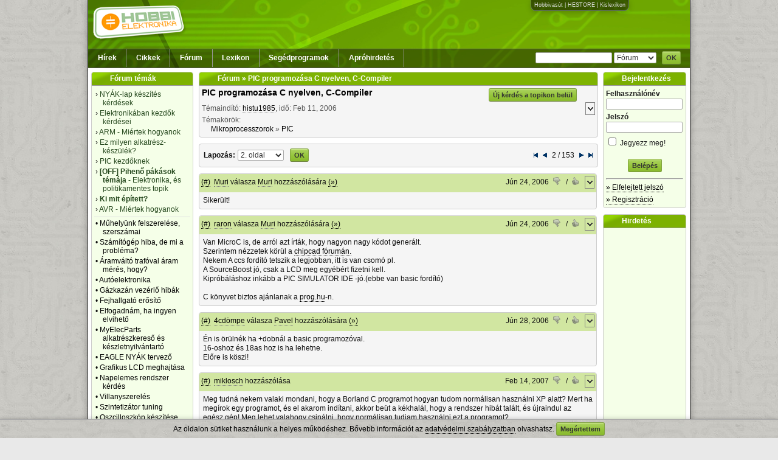

--- FILE ---
content_type: text/html; charset=UTF-8
request_url: https://www.hobbielektronika.hu/forum/pic-programozasa-c-nyelven-c-compiler?pg=1
body_size: 18573
content:
	<!DOCTYPE html>
	<html xmlns="http://www.w3.org/1999/xhtml" xml:lang="hu" lang="hu">
	<head>
	<title>PIC programozása C nyelven, C-Compiler - Hobbielektronika.hu - online elektronikai magazin és fórum</title>
	<meta http-equiv="Content-Type" content="text/html; charset=utf-8">
	<meta http-equiv="Content-Language" content="hu">
	<meta http-equiv="Expires" content="Mon, 05 Apr 1999 12:00:00 GMT">
	<meta http-equiv="X-UA-Compatible" content="IE=9; IE=8;" />
	<meta name="Author" content="XDT-Network">
	<meta name="rating" content="general">
	<meta name="keywords" content="Hobbi elektronika fórum kapcsolások cikkek hírek apróhirdetés elektronikai fórum újság">
	<meta name="description" content="Hobbielektronika.hu, Elektronikáról Neked!">
	<meta name="revisit-after" content="1 hours">
		<meta name="robots" content="index,follow">
		<meta name="theme-color" content="#689E01">
	
	<link rel="shortcut icon" href="/favicon.ico">
	<link rel="bookmark icon" href="/favicon.ico">

	<link rel="alternate" type="application/rss+xml" title="Hobbielektronika.hu hírek" href="/rss/hirek.rss">
	<link href="/css/all.css?v=1727701745" rel="stylesheet" type="text/css">
	<script src="/js/all.js?v=1734022047" type="text/javascript"></script>
	
	</head>

	<body>
    <div id="md-ov" style=""></div>
    <div id="md" style="">
	<div class="md-cont">
	  <div id="mdmsg"><img src="/pic/loading.gif" alt=""></div>
	  <div class="md-btns">
	    <a href="#" class="mdbutton" id="md-btn-ok">OK</a>
	    <a href="#" class="mdbutton" id="md-btn-cancel">Mégsem</a></div>
	</div>
    </div>
	
		
	<div id="page">
		<div id="mainContainer">
						<audio id="soundHandle" style="display: none;" src="/notify2.wav"></audio>
									<div id="headerContent" style="background-image:url(/pic/hdrbg3.png);">
								<div id="ppag" style="">
					<a href="http://www.hobbivasut.hu/" target="_blank">Hobbivasút</a> | 
					<a href="http://www.hestore.hu/" target="_blank">HESTORE</a> | 
					<a href="http://www.kislexikon.hu/" target="_blank">Kislexikon</a>
				</div>
								<div style="float:left;"><a href="/index.php" class="nostyle"><img src="/pic/logo.png" style="margin:8px;" alt="Hobbielektronika.hu"></a></div>
								
				<div id="menuContent">
					<div id="menuSearch">
						<form name="gsf" id="gsf" method="get" action="javascript:void(0)" onSubmit="gsfs(this)">
						<input type="text" style="width:120px;" name="q">
						<select style="width:70px;" name="l" class="input-select">
							<option value="hirek">Hírek</option>
							<option value="cikkek">Cikkek</option>
							<option value="forum" selected>Fórum</option>
						</select>
						<a href="javascript:void(0);" id="fi" onClick="javascript:frms('gsf');" class="btngreen" style="margin-left:6px;">OK</a>						</form>
					</div>
					<ul class="menu">
						<li><a href="/hirek/">Hírek</a></li>
						<li><a href="/cikkek/">Cikkek</a></li>
												<li><a href="/forum/">Fórum</a></li>
						<li><a href="/lexikon/">Lexikon</a></li>
						<li><a href="/segedprogramok/">Segédprogramok</a></li>
						<li><a href="/apro/">Apróhirdetés</a></li>
											</ul>
				</div>
			</div>
						
			
			<table width="100%" cellspacing="0" cellpadding="0" border="0" class="maintable"><tr>
			<td width="18%" valign="top"><div id="leftContent">    <div class="box boxside" style="width:100%;margin-top:6px;margin-bottom:10px;;">
    <div class="boxh">Fórum témák</div>    <div id="bc9aaae795bf" class="boxc" style="display:block;">
  <div id="boxforrel">
		<ul class="tema-list" style="border-bottom: 1px solid #DDDDDD;padding-bottom:5px;">
		<li>&#155; <a href="/forum/nyak-lap-keszites-kerdesek" title="Kiemelt téma, utolsó hozzászólás: Sze, 17:11, írta: SzÁ 123"><font color="#25481D">NYÁK-lap készítés kérdések</font></a></li><li>&#155; <a href="/forum/elektronikaban-kezdok-kerdesei" title="Kiemelt téma, utolsó hozzászólás: Sze, 14:04, írta: toth1996"><font color="#25481D">Elektronikában kezdők kérdései</font></a></li><li>&#155; <a href="/forum/arm-miertek-hogyanok" title="Kiemelt téma, utolsó hozzászólás: Sze, 10:56, írta: vargham"><font color="#25481D">ARM - Miértek hogyanok</font></a></li><li>&#155; <a href="/forum/ez-milyen-alkatresz-keszulek" title="Kiemelt téma, utolsó hozzászólás: Sze, 9:49, írta: uniman"><font color="#25481D">Ez milyen alkatrész-készülék?</font></a></li><li>&#155; <a href="/forum/pic-kezdoknek" title="Kiemelt téma, utolsó hozzászólás: Hé, 11:06, írta: treshold"><font color="#25481D">PIC kezdőknek</font></a></li><li>&#155; <a href="/forum/off-piheno-pakasok-temaja-elektronika-es-politikamentes-topik" title="Kiemelt téma, utolsó hozzászólás: Pé, 14:56, írta: Jonni"><font color="#25481D"><b>[OFF]  Pihenő pákások témája</b> - Elektronika, és politikamentes  topik</font></a></li><li>&#155; <a href="/forum/ki-mit-epitett" title="Kiemelt téma, utolsó hozzászólás: Jan 14, 2026, írta: Josi777"><font color="#25481D"><b>Ki mit épített?</b></font></a></li><li>&#155; <a href="/forum/avr-miertek-hogyanok" title="Kiemelt téma, utolsó hozzászólás: Dec 12, 2025, írta: Laslie"><font color="#25481D">AVR - Miértek hogyanok</font></a></li>		</ul>

	  <ul class="tema-list">
		<li>&bull; <a href="/forum/muhelyunk-felszerelese-szerszamai" title="Utolsó hozzászólás: 0:18, írta: Massawa" >Műhelyünk felszerelése, szerszámai</a></li><li>&bull; <a href="/forum/szamitogep-hiba-de-mi-a-problema" title="Utolsó hozzászólás: Sze, 22:43, írta: Régi motoros" >Számítógép hiba, de mi a probléma?</a></li><li>&bull; <a href="/forum/aramvalto-trafoval-aram-meres-hogy" title="Utolsó hozzászólás: Sze, 22:37, írta: Peter65" >Áramváltó trafóval áram mérés, hogy?</a></li><li>&bull; <a href="/forum/autoelektronika" title="Utolsó hozzászólás: Sze, 22:21, írta: Tomi111" >Autóelektronika</a></li><li>&bull; <a href="/forum/gazkazan-vezerlo-hibak" title="Utolsó hozzászólás: Sze, 22:17, írta: VIM" >Gázkazán vezérlő hibák</a></li><li>&bull; <a href="/forum/fejhallgato-erosito" title="Utolsó hozzászólás: Sze, 21:26, írta: Bassmester" >Fejhallgató erősítő</a></li><li>&bull; <a href="/forum/elfogadnam-ha-ingyen-elviheto" title="Utolsó hozzászólás: Sze, 21:21, írta: ha6qt" >Elfogadnám, ha ingyen elvihető</a></li><li>&bull; <a href="/forum/myparts-alkatresz-kereso" title="Utolsó hozzászólás: Sze, 20:16, írta: HA5AWS" >MyElecParts alkatrészkereső és készletnyilvántartó</a></li><li>&bull; <a href="/forum/eagle-nyak-tervezo" title="Utolsó hozzászólás: Sze, 19:53, írta: Massawa" >EAGLE NYÁK tervező</a></li><li>&bull; <a href="/forum/grafikus-lcd-meghajtasa" title="Utolsó hozzászólás: Sze, 19:19, írta: bbatka" >Grafikus LCD meghajtása</a></li><li>&bull; <a href="/forum/napelemes-rendszer-kerdes" title="Utolsó hozzászólás: Sze, 19:15, írta: Laca13" >Napelemes rendszer kérdés</a></li><li>&bull; <a href="/forum/villanyszereles" title="Utolsó hozzászólás: Sze, 18:48, írta: Horvath65" >Villanyszerelés</a></li><li>&bull; <a href="/forum/szintetizator-tuning" title="Utolsó hozzászólás: Sze, 18:48, írta: Medve" >Szintetizátor tuning</a></li><li>&bull; <a href="/forum/oszcilloszkop-keszitese-hazilag-kepcsobol-tv-szkop" title="Utolsó hozzászólás: Sze, 18:34, írta: Medve" >Oszcilloszkóp készítése házilag képcsőből, TV-szkóp</a></li><li>&bull; <a href="/forum/v-fet-es-sit-erosito-kapcsolasok" title="Utolsó hozzászólás: Sze, 17:50, írta: tunerman" >V-FET és SIT erősítő kapcsolások</a></li><li>&bull; <a href="/forum/erdekessegek" title="Utolsó hozzászólás: Sze, 17:13, írta: zolika60" >Érdekességek</a></li><li>&bull; <a href="/forum/kapcsolouzemu-tap-230v-rol" title="Utolsó hozzászólás: Sze, 16:17, írta: Trivium93" >Kapcsolóüzemű táp 230V-ról</a></li><li>&bull; <a href="/forum/hifi-erositok-tervezese" title="Utolsó hozzászólás: Sze, 13:19, írta: mek-elek" >Hifi erősítők tervezése</a></li><li>&bull; <a href="/forum/mosogatogep-hiba" title="Utolsó hozzászólás: Sze, 12:38, írta: Jurgen" >Mosogatógép hiba</a></li><li>&bull; <a href="/forum/gigatron-ttl-szamitogep" title="Utolsó hozzászólás: Sze, 11:27, írta: sany" >Gigatron TTL számítógép</a></li><li>&bull; <a href="/forum/lcd-tv-problema" title="Utolsó hozzászólás: Sze, 10:26, írta: kl1234" >LCD TV  probléma</a></li><li>&bull; <a href="/forum/lcd-monitor-problema" title="Utolsó hozzászólás: Sze, 7:30, írta: user1914" >LCD monitor probléma</a></li><li>&bull; <a href="/forum/klima-szervizeles-javitas" title="Utolsó hozzászólás: Sze, 3:50, írta: kaqkk" >Klíma szervizelés, javítás</a></li><li>&bull; <a href="/forum/orsos-magnok" title="Utolsó hozzászólás: Kedd, 19:13, írta: teddysnow" >Orsós magnók</a></li><li>&bull; <a href="/forum/erosito-mindig-es-mindig" title="Utolsó hozzászólás: Kedd, 18:46, írta: mek-elek" >Erősítő mindig és mindig</a></li><li>&bull; <a href="/forum/vasarlas-hol-kaphato" title="Utolsó hozzászólás: Kedd, 17:28, írta: wbt" >Vásárlás, hol kapható?</a></li><li>&bull; <a href="/forum/eletvedelmi-kapcsolas-fi-rele" title="Utolsó hozzászólás: Kedd, 10:00, írta: Csiniba" >Életvédelmi kapcsolás, FI relé</a></li><li>&bull; <a href="/forum/ki-hol-gyartatja-a-nyakot" title="Utolsó hozzászólás: Kedd, 9:05, írta: NGY" >Ki hol gyártatja a NYÁK-ot ?</a></li><li>&bull; <a href="/forum/autoradio-fejegyseg-problemak-kerdesek-valaszok" title="Utolsó hozzászólás: Kedd, 8:39, írta: Lezli46" >Autórádió (fejegység) problémák, kérdések, válaszok</a></li><li>&bull; <a href="/forum/muveleti-erosito" title="Utolsó hozzászólás: Hé, 22:03, írta: proli007" >Műveleti erősítő</a></li><li>&bull; <a href="/forum/hegeszto-inverter-javitas" title="Utolsó hozzászólás: Hé, 20:24, írta: StMiklos" >Hegesztő inverter javítás</a></li><li>&bull; <a href="/forum/quad-405-os-erosito-tapasztalatok-es-hibak" title="Utolsó hozzászólás: Hé, 19:37, írta: gaga0915" >Quad 405-ös erősítő tapasztalatok és hibák</a></li><li>&bull; <a href="/forum/alternativ-he-talalkozo-k" title="Utolsó hozzászólás: Hé, 19:05, írta: nagy hoho" >Alternativ HE találkozó(k)</a></li><li>&bull; <a href="/forum/indukcios-fozolap-suto-bekotese-kabelek-kiepitese" title="Utolsó hozzászólás: Hé, 13:33, írta: plaszlo33" >Indukciós főzőlap, sütő bekötése, kábelek kiépítése</a></li><li>&bull; <a href="/forum/felajanlas-azaz-ingyen-elviheto" title="Utolsó hozzászólás: Hé, 10:49, írta: lazsi" >Felajánlás, azaz ingyen elvihető</a></li><li>&bull; <a href="/forum/sokol-403-radio" title="Utolsó hozzászólás: Hé, 0:28, írta: z_miklos" >Sokol-403 rádió </a></li><li>&bull; <a href="/forum/codefon-kaputelefon" title="Utolsó hozzászólás: Vas, 22:39, írta: hosszum" >Codefon kaputelefon</a></li><li>&bull; <a href="/forum/plc-kerdesek" title="Utolsó hozzászólás: Vas, 20:11, írta: bundibacsi" >PLC kérdések</a></li><li>&bull; <a href="/forum/hazilag-epitheto-femkereso" title="Utolsó hozzászólás: Vas, 19:35, írta: mateatek" >Házilag építhető fémkereső</a></li><li>&bull; <a href="/forum/orion-se-260-erosito" title="Utolsó hozzászólás: Vas, 18:57, írta: műszerész szki" >Orion SE 260 erősítő</a></li><li>&bull; <a href="/forum/villanypasztor" title="Utolsó hozzászólás: Vas, 18:21, írta: mlaci989" >Villanypásztor</a></li><li>&bull; <a href="/forum/135-6-khz-es-hga22-vevo" title="Utolsó hozzászólás: Vas, 16:41, írta: zenetom" >135.6 kHz-es HGA22 vevő</a></li><li>&bull; <a href="/forum/muzealis-keszulekek-alkatreszek-restauralasa" title="Utolsó hozzászólás: Vas, 15:09, írta: Kera_Will" >Muzeális készülékek-alkatrészek restaurálása</a></li><li>&bull; <a href="/forum/maxwell-mx-25306-funkciovalto-kapcsolo" title="Utolsó hozzászólás: Vas, 14:05, írta: antalegri" >Maxwell mx 25306 funkcióváltó kapcsoló</a></li><li>&bull; <a href="/forum/hestore-hu" title="Utolsó hozzászólás: Vas, 13:05, írta: ponTT" >HESTORE.hu</a></li><li>&bull; <a href="/forum/hiteka-sortekercselo-gep" title="Utolsó hozzászólás: Vas, 12:23, írta: Ódenka" >HITEKA sortekercselő gép</a></li><li>&bull; <a href="/forum/kapcsolasi-rajzot-keresek" title="Utolsó hozzászólás: Vas, 9:07, írta: CIROKL" >Kapcsolási rajzot keresek</a></li><li>&bull; <a href="/forum/vicces-mokas-tortenetek" title="Utolsó hozzászólás: Vas, 4:07, írta: Laci66" >Vicces - mókás történetek</a></li><li>&bull; <a href="/forum/hangsugarzo-epites-javitas-miertek-hogyanok" title="Utolsó hozzászólás: Vas, 1:09, írta: Laci66" >Hangsugárzó építés, javítás - miértek, hogyanok</a></li><li>&bull; <a href="/forum/kombikazan-mukodesi-hiba" title="Utolsó hozzászólás: Szo, 22:02, írta: VIM" >Kombikazán működési hiba</a></li><li>&bull; <a href="/forum/cd-lejatszo-javitas" title="Utolsó hozzászólás: Szo, 20:26, írta: devergo74" >CD lejátszó javítás</a></li><li>&bull; <a href="/forum/hazi-vizmu" title="Utolsó hozzászólás: Szo, 20:03, írta: ha6qt" >Házi vízmű</a></li><li>&bull; <a href="/forum/ni-cd-akkumulator-toltese" title="Utolsó hozzászólás: Szo, 15:08, írta: Remci" >Ni-Cd akkumulátor töltése</a></li><li>&bull; <a href="/forum/furdoszobai-ventilator" title="Utolsó hozzászólás: Szo, 10:56, írta: teglascs" >Fürdőszobai ventilátor</a></li><li>&bull; <a href="/forum/internetes-biztonsag-adatvedelem-hackertamadas" title="Utolsó hozzászólás: Szo, 9:47, írta: uniman" >Internetes biztonság, adatvédelem, hackertámadás</a></li>	  </ul>
	  <br>
	  <a href="/forum/index.php?order=last_mod">&raquo; Több friss téma</a>
	</div>
    </div>
    </div>
   </div></td>
			<td width="67%" valign="top"><div id="mainContent">
					<script type="text/javascript">
		var processScroll = true;
		var act_page = 1;
		var auto_load_counter = 0;

		var int1 = "";	//reply-ben használt
		var int2 = "";

		function aid(pid) {
			window.prompt("Erre a hozzászólásra így tudsz hivatkozni:","https://www.hobbielektronika.hu/forum/topic_post_"+pid+".html#"+pid);
		}
		
		function HideAllReply(scrollto) { $("[id^=replydiv]").hide().empty(); if(scrollto!=null) goToByScroll(scrollto); }
		function PostAction(act, pid, forceAction) {
			if(typeof forceAction == "undefined") forceAction = false;

			if((act == "reply") && (pid == 0) && !forceAction) {
				ShowMessage("Valóban új kérdést akarsz feltenni topikon belül, nem választ írni?<br><br>Ha csak válaszolnál egy hozzászólásra, akkor használd az adott hozzászólás fejlécében lévő <b>válasz</b> lehetőséget!","confirm",function(){
					PostAction(act, pid, true);
				});
				return false;
			}

			if(act == "reply" || act == "edit") {
								PleaseLoginMessage();
							} else
			if(act == "rankn" || act == "ranky") {
								PleaseLoginMessage();
							} else
			if(act == "del") {
								PleaseLoginMessage();
							} else
						;
		}
		
		$(document).ready(function() {
								});
		
				
		function qMenuCall(type, menu_id, id) {
							PleaseLoginMessage();
					}
		
		$(document).ready(function(){
			$.contextMenu( 'destroy', '.qtopic' );
			$.contextMenu( 'destroy', '.qpost' );
			$.contextMenu({
				selector: '.qtopic', 
				callback: function(key, options) {
					qMenuCall("t",key,"712");
				},
				items: {
										"mod": {name: "Moderációt kérek!", icon: "mod"}
										,"notifya": {name: "Témát értesítésre jelölöm", icon: "notify"}
										,"fav": {name: "Kedvencek közé teszem", icon: "fav"}
					,"srch": {name: "Csak ebben a témában keresés", icon: "search"}
					,"srchi": {name: "Csak képek keresése", icon: "imgs"}
				}
			});
			
			$.contextMenu({
				selector: '.qpost', 
				callback: function(key, options) {
					qMenuCall("p",key,options.$trigger.attr("rel"));
				},
				items: {
										"mod": {name: "Moderációt kérek!", icon: "mod"},
					"fav": {name: "Kedvencek közé teszem", icon: "fav"}
				}
			});

			$(".ppl").hover(
				function() { var url = $(this).attr("href"); var r = url.match(/[\d]+/g); if(r.length>0) { $("#pd"+r[0]).addClass("hoverhlight"); } },
				function() { $("div[id^='pd']").removeClass("hoverhlight"); }
			);
			
		});
	</script>
	    <div class="box" style="width:100%;margin-top:6px;margin-bottom:10px;;">
    <div class="boxh"><a href='/forum/index.php'>Fórum</a> &raquo; PIC programozása C nyelven, C-Compiler</div>    <div id="bcb571f231ec" class="boxc" style="display:block;">
  					<div style="float:right;margin-right:30px;"><a href="javascript:void(0);" id="ficont" onClick="javascript:PostAction('reply',0);" class="btngreen" style="margin-left:6px;">Új kérdés a topikon belül</a></div>
				<div class="content_title"><a href="/forum/pic-programozasa-c-nyelven-c-compiler" class="nostyle">PIC programozása C nyelven, C-Compiler</a></div>
		<div style="float:right;" class="qmenu qtopic">&nbsp;</div>
		<div class="content_header" style="overflow:auto;">
			Témaindító: <a href="/user/histu1985" class="nick " title="histu1985 adatlapja">histu1985</a>, idő: Feb 11, 2006		</div>
				<div class="content_header">
			Témakörök:
			<div style="padding-left:15px;">
				<a href="/forum/cat_47.html" class="nostyle">Mikroprocesszorok</a> &raquo; <a href="/forum/cat_16.html" class="nostyle">PIC</a>											</div>
		</div>
			    </div>
    </div>
  
		
		
		
			
		
	<div id="ppager">    <div class="box" style="width:100%;;">
        <div id="bc323751ab38" class="boxc" style="display:block;">
  	<form action="/forum/pic-programozasa-c-nyelven-c-compiler" method="get" id="pgfrmf952a">
		<table width="100%"><tr>
		<td width="1%"><b>Lapozás:</b></td>
		<td width="1%"><label><span style="width:0px;text-align:right;"></span>
    <select id="fipg" name="pg" class="input-select" style="" onKeyUp="return SubmitEnter(this,event)"  onChange="this.form.submit()" >
				<option value="0" >1. oldal</option>
				<option value="1" selected>2. oldal</option>
				<option value="2" >3. oldal</option>
				<option value="3" >4. oldal</option>
				<option value="4" >5. oldal</option>
				<option value="5" >6. oldal</option>
				<option value="6" >7. oldal</option>
				<option value="7" >8. oldal</option>
				<option value="8" >9. oldal</option>
				<option value="9" >10. oldal</option>
				<option value="10" >11. oldal</option>
				<option value="11" >12. oldal</option>
				<option value="12" >13. oldal</option>
				<option value="13" >14. oldal</option>
				<option value="14" >15. oldal</option>
				<option value="15" >16. oldal</option>
				<option value="16" >17. oldal</option>
				<option value="17" >18. oldal</option>
				<option value="18" >19. oldal</option>
				<option value="19" >20. oldal</option>
				<option value="20" >21. oldal</option>
				<option value="21" >22. oldal</option>
				<option value="22" >23. oldal</option>
				<option value="23" >24. oldal</option>
				<option value="24" >25. oldal</option>
				<option value="25" >26. oldal</option>
				<option value="26" >27. oldal</option>
				<option value="27" >28. oldal</option>
				<option value="28" >29. oldal</option>
				<option value="29" >30. oldal</option>
				<option value="30" >31. oldal</option>
				<option value="31" >32. oldal</option>
				<option value="32" >33. oldal</option>
				<option value="33" >34. oldal</option>
				<option value="34" >35. oldal</option>
				<option value="35" >36. oldal</option>
				<option value="36" >37. oldal</option>
				<option value="37" >38. oldal</option>
				<option value="38" >39. oldal</option>
				<option value="39" >40. oldal</option>
				<option value="40" >41. oldal</option>
				<option value="41" >42. oldal</option>
				<option value="42" >43. oldal</option>
				<option value="43" >44. oldal</option>
				<option value="44" >45. oldal</option>
				<option value="45" >46. oldal</option>
				<option value="46" >47. oldal</option>
				<option value="47" >48. oldal</option>
				<option value="48" >49. oldal</option>
				<option value="49" >50. oldal</option>
				<option value="50" >51. oldal</option>
				<option value="100" >101. oldal</option>
				<option value="150" >151. oldal</option>
				<option value="152" >153. oldal</option>
			</select>
			</label></td>
		<td width="1%"><a href="javascript:void(0);" id="fi" onClick="javascript:frms('pgfrmf952a');" class="btngreen" style="margin-left:6px;">OK</a></td>
		<td width="50%">&nbsp;</td>
				<td width="1%"><a href="/forum/pic-programozasa-c-nyelven-c-compiler?pg=0" class="nostyle"><img src="/pic/arrfirst.gif"></a></td>
		<td width="1%"><a href="/forum/pic-programozasa-c-nyelven-c-compiler?pg=0" class="nostyle"><img src="/pic/arrleft.gif"></a></td>
				<td width="1%" nowrap="nowrap">2 / 153</td>
				<td width="1%"><a href="/forum/pic-programozasa-c-nyelven-c-compiler?pg=2" class="nostyle"><img src="/pic/arrright.gif"></a></td>
		<td width="1%"><a href="/forum/pic-programozasa-c-nyelven-c-compiler?pg=152" class="nostyle"><img src="/pic/arrlast.gif"></a></td>
			</tr></table>
	</form>
	    </div>
    </div>
  </div>
		<div id="replydiv0" style="display:none;margin-bottom:10px;"></div>

	<div id="postcont">
			<div class="box" style="" id="pd29423">		<a name="29423" style="display:none;"></a>
		<div class="boxph ">
		<table width="100%" cellspacing="0" cellpadding="3" border="0" class="fptbl">
			<tr>
				<th width="1%" nowrap="nowrap"><a href="javascript:aid('29423')">(#)</a></th>
				<th width="95%"><a href="/user/muri" class="nick " title="Muri adatlapja">Muri</a> válasza <a href="/user/muri" class="nick " title="Muri adatlapja">Muri</a> hozzászólására <a href="/forum/topic_post_29418.html" title="Ugrás a hozzászólásra" class="ppl">(&raquo;)</a></th>
													<th width="1%" nowrap="nowrap">
												Jún 24, 2006</th>
											<th width="1%" nowrap="nowrap"><a href="javascript:void(0);" onClick="PostAction('rankn','29423');" id="prn29423" class="nostyle" title="Értékeld a hozzászólást, menjen a mancs!"><img src="/pic/post_ranknd.png" style="padding-right:3px;"><span></span></a></th>
						<th width="1%" nowrap="nowrap">/</th>
						<th width="1%" nowrap="nowrap"><a href="javascript:void(0);" onClick="PostAction('ranky','29423');" id="pry29423" class="nostyle" title="Értékeld a hozzászólást, menjen a mancs!"><img src="/pic/post_rankyd.png" style="padding-right:3px;"><span></span></a></th>
						
											<th width="1%" nowrap="nowrap"><div class="qmenu qpost" rel="29423">&nbsp;</div></th>
												</tr>
		</table>
		</div>
		<div class="boxpc">
				Sikerült!						</div>
				
		</div>		<div id="replydiv29423" class="replydiv"></div>
				<div class="box" style="" id="pd29458">		<a name="29458" style="display:none;"></a>
		<div class="boxph ">
		<table width="100%" cellspacing="0" cellpadding="3" border="0" class="fptbl">
			<tr>
				<th width="1%" nowrap="nowrap"><a href="javascript:aid('29458')">(#)</a></th>
				<th width="95%"><a href="/user/raron" class="nick " title="raron adatlapja">raron</a> válasza <a href="/user/muri" class="nick " title="Muri adatlapja">Muri</a> hozzászólására <a href="/forum/topic_post_29423.html" title="Ugrás a hozzászólásra" class="ppl">(&raquo;)</a></th>
													<th width="1%" nowrap="nowrap">
												Jún 24, 2006</th>
											<th width="1%" nowrap="nowrap"><a href="javascript:void(0);" onClick="PostAction('rankn','29458');" id="prn29458" class="nostyle" title="Értékeld a hozzászólást, menjen a mancs!"><img src="/pic/post_ranknd.png" style="padding-right:3px;"><span></span></a></th>
						<th width="1%" nowrap="nowrap">/</th>
						<th width="1%" nowrap="nowrap"><a href="javascript:void(0);" onClick="PostAction('ranky','29458');" id="pry29458" class="nostyle" title="Értékeld a hozzászólást, menjen a mancs!"><img src="/pic/post_rankyd.png" style="padding-right:3px;"><span></span></a></th>
						
											<th width="1%" nowrap="nowrap"><div class="qmenu qpost" rel="29458">&nbsp;</div></th>
												</tr>
		</table>
		</div>
		<div class="boxpc">
				Van MicroC is, de arról azt írták, hogy nagyon nagy kódot generált.<br />
Szerintem nézzetek körül a <a href="http://forum.chipcad.hu/" target="_blank">chipcad fórumán.</a><br />
Nekem A ccs fordító tetszik a legjobban, itt is van csomó pl.<br />
A SourceBoost jó, csak a LCD meg egyébért fizetni kell.<br />
Kipróbáláshoz inkább a PIC SIMULATOR IDE -jó.(ebbe van basic fordító)<br />
<br />
C könyvet biztos ajánlanak a <a href="http://www.prog.hu" target="_blank" rel="nofollow" >prog.hu</a>-n.						</div>
				
		</div>		<div id="replydiv29458" class="replydiv"></div>
				<div class="box" style="" id="pd30167">		<a name="30167" style="display:none;"></a>
		<div class="boxph ">
		<table width="100%" cellspacing="0" cellpadding="3" border="0" class="fptbl">
			<tr>
				<th width="1%" nowrap="nowrap"><a href="javascript:aid('30167')">(#)</a></th>
				<th width="95%"><a href="/user/4cdompe" class="nick " title="4cdömpe adatlapja">4cdömpe</a> válasza <a href="/user/pavel" class="nick " title="Pavel adatlapja">Pavel</a> hozzászólására <a href="/forum/topic_post_11700.html" title="Ugrás a hozzászólásra" class="ppl">(&raquo;)</a></th>
													<th width="1%" nowrap="nowrap">
												Jún 28, 2006</th>
											<th width="1%" nowrap="nowrap"><a href="javascript:void(0);" onClick="PostAction('rankn','30167');" id="prn30167" class="nostyle" title="Értékeld a hozzászólást, menjen a mancs!"><img src="/pic/post_ranknd.png" style="padding-right:3px;"><span></span></a></th>
						<th width="1%" nowrap="nowrap">/</th>
						<th width="1%" nowrap="nowrap"><a href="javascript:void(0);" onClick="PostAction('ranky','30167');" id="pry30167" class="nostyle" title="Értékeld a hozzászólást, menjen a mancs!"><img src="/pic/post_rankyd.png" style="padding-right:3px;"><span></span></a></th>
						
											<th width="1%" nowrap="nowrap"><div class="qmenu qpost" rel="30167">&nbsp;</div></th>
												</tr>
		</table>
		</div>
		<div class="boxpc">
				Én is örülnék ha +dobnál a basic programozóval.<br />
16-oshoz és 18as hoz is ha lehetne.<br />
Előre is köszi!						</div>
				
		</div>		<div id="replydiv30167" class="replydiv"></div>
				<div class="box" style="" id="pd66468">		<a name="66468" style="display:none;"></a>
		<div class="boxph ">
		<table width="100%" cellspacing="0" cellpadding="3" border="0" class="fptbl">
			<tr>
				<th width="1%" nowrap="nowrap"><a href="javascript:aid('66468')">(#)</a></th>
				<th width="95%"><a href="/user/miklosch" class="nick " title="miklosch adatlapja">miklosch</a> hozzászólása</th>
													<th width="1%" nowrap="nowrap">
												Feb 14, 2007</th>
											<th width="1%" nowrap="nowrap"><a href="javascript:void(0);" onClick="PostAction('rankn','66468');" id="prn66468" class="nostyle" title="Értékeld a hozzászólást, menjen a mancs!"><img src="/pic/post_ranknd.png" style="padding-right:3px;"><span></span></a></th>
						<th width="1%" nowrap="nowrap">/</th>
						<th width="1%" nowrap="nowrap"><a href="javascript:void(0);" onClick="PostAction('ranky','66468');" id="pry66468" class="nostyle" title="Értékeld a hozzászólást, menjen a mancs!"><img src="/pic/post_rankyd.png" style="padding-right:3px;"><span></span></a></th>
						
											<th width="1%" nowrap="nowrap"><div class="qmenu qpost" rel="66468">&nbsp;</div></th>
												</tr>
		</table>
		</div>
		<div class="boxpc">
				Meg tudná nekem valaki mondani, hogy a Borland C programot hogyan tudom normálisan használni XP alatt? Mert ha megírok egy programot, és el akarom indítani, akkor beüt a kékhalál, hogy a rendszer hibát talált, és újraindul az egész gép! Meg lehet valahogy csinálni, hogy normálisan tudjam használni ezt a programot?						</div>
				
		</div>		<div id="replydiv66468" class="replydiv"></div>
				<div class="box" style="" id="pd86154">		<a name="86154" style="display:none;"></a>
		<div class="boxph ">
		<table width="100%" cellspacing="0" cellpadding="3" border="0" class="fptbl">
			<tr>
				<th width="1%" nowrap="nowrap"><a href="javascript:aid('86154')">(#)</a></th>
				<th width="95%"><a href="/user/kukac-24" class="nick " title="kukac_24 adatlapja">kukac_24</a> hozzászólása</th>
													<th width="1%" nowrap="nowrap">
												Máj 17, 2007</th>
											<th width="1%" nowrap="nowrap"><a href="javascript:void(0);" onClick="PostAction('rankn','86154');" id="prn86154" class="nostyle" title="Értékeld a hozzászólást, menjen a mancs!"><img src="/pic/post_ranknd.png" style="padding-right:3px;"><span></span></a></th>
						<th width="1%" nowrap="nowrap">/</th>
						<th width="1%" nowrap="nowrap"><a href="javascript:void(0);" onClick="PostAction('ranky','86154');" id="pry86154" class="nostyle" title="Értékeld a hozzászólást, menjen a mancs!"><img src="/pic/post_rankyd.png" style="padding-right:3px;"><span></span></a></th>
						
											<th width="1%" nowrap="nowrap"><div class="qmenu qpost" rel="86154">&nbsp;</div></th>
												</tr>
		</table>
		</div>
		<div class="boxpc">
				Hály!<br />
Tudna valaki valami okosságot az Mplab C18 compiler student verziójának a végtelenitésére ?  <img src="/pic/smile/smile.gif" border="0" align="absmiddle">						</div>
				
		</div>		<div id="replydiv86154" class="replydiv"></div>
				<div class="box" style="" id="pd96359">		<a name="96359" style="display:none;"></a>
		<div class="boxph ">
		<table width="100%" cellspacing="0" cellpadding="3" border="0" class="fptbl">
			<tr>
				<th width="1%" nowrap="nowrap"><a href="javascript:aid('96359')">(#)</a></th>
				<th width="95%"><a href="/user/bubu" class="nick " title="bubu adatlapja">bubu</a> válasza <a href="/user/miklosch" class="nick " title="miklosch adatlapja">miklosch</a> hozzászólására <a href="/forum/topic_post_66468.html" title="Ugrás a hozzászólásra" class="ppl">(&raquo;)</a></th>
													<th width="1%" nowrap="nowrap">
												Jún 24, 2007</th>
											<th width="1%" nowrap="nowrap"><a href="javascript:void(0);" onClick="PostAction('rankn','96359');" id="prn96359" class="nostyle" title="Értékeld a hozzászólást, menjen a mancs!"><img src="/pic/post_ranknd.png" style="padding-right:3px;"><span></span></a></th>
						<th width="1%" nowrap="nowrap">/</th>
						<th width="1%" nowrap="nowrap"><a href="javascript:void(0);" onClick="PostAction('ranky','96359');" id="pry96359" class="nostyle" title="Értékeld a hozzászólást, menjen a mancs!"><img src="/pic/post_rankyd.png" style="padding-right:3px;"><span></span></a></th>
						
											<th width="1%" nowrap="nowrap"><div class="qmenu qpost" rel="96359">&nbsp;</div></th>
												</tr>
		</table>
		</div>
		<div class="boxpc">
				HI!<br />
A BC re gondolsz? Amit a bcsmall-lal kell feltenni? Mert ha erre akkor lehet a fejlesztőkörnyereted rossz.<br />
Egyik haverom járt ugy h sz. volt és nem működött semmi. Utána adtunk neki egy jot és tökéletesen futott a progi. De ez csak C és C++ volt.<br />
Ha ez kell szolj!<br />
Csao						</div>
				
		</div>		<div id="replydiv96359" class="replydiv"></div>
				<div class="box" style="" id="pd96396">		<a name="96396" style="display:none;"></a>
		<div class="boxph ">
		<table width="100%" cellspacing="0" cellpadding="3" border="0" class="fptbl">
			<tr>
				<th width="1%" nowrap="nowrap"><a href="javascript:aid('96396')">(#)</a></th>
				<th width="95%"><a href="/user/potyo" class="nick " title="potyo adatlapja">potyo</a> válasza <a href="/user/kukac-24" class="nick " title="kukac_24 adatlapja">kukac_24</a> hozzászólására <a href="/forum/topic_post_86154.html" title="Ugrás a hozzászólásra" class="ppl">(&raquo;)</a></th>
													<th width="1%" nowrap="nowrap">
												Jún 25, 2007</th>
											<th width="1%" nowrap="nowrap"><a href="javascript:void(0);" onClick="PostAction('rankn','96396');" id="prn96396" class="nostyle" title="Értékeld a hozzászólást, menjen a mancs!"><img src="/pic/post_ranknd.png" style="padding-right:3px;"><span></span></a></th>
						<th width="1%" nowrap="nowrap">/</th>
						<th width="1%" nowrap="nowrap"><a href="javascript:void(0);" onClick="PostAction('ranky','96396');" id="pry96396" class="nostyle" title="Értékeld a hozzászólást, menjen a mancs!"><img src="/pic/post_rankyd.png" style="padding-right:3px;"><span></span></a></th>
						
											<th width="1%" nowrap="nowrap"><div class="qmenu qpost" rel="96396">&nbsp;</div></th>
												</tr>
		</table>
		</div>
		<div class="boxpc">
				Állítsd vissza a dátumot.						</div>
				
		</div>		<div id="replydiv96396" class="replydiv"></div>
				<div class="box" style="" id="pd96441">		<a name="96441" style="display:none;"></a>
		<div class="boxph ">
		<table width="100%" cellspacing="0" cellpadding="3" border="0" class="fptbl">
			<tr>
				<th width="1%" nowrap="nowrap"><a href="javascript:aid('96441')">(#)</a></th>
				<th width="95%"><a href="/user/lucifer" class="nick " title="Lucifer adatlapja">Lucifer</a> hozzászólása</th>
													<th width="1%" nowrap="nowrap">
												Jún 25, 2007</th>
											<th width="1%" nowrap="nowrap"><a href="javascript:void(0);" onClick="PostAction('rankn','96441');" id="prn96441" class="nostyle" title="Értékeld a hozzászólást, menjen a mancs!"><img src="/pic/post_ranknd.png" style="padding-right:3px;"><span></span></a></th>
						<th width="1%" nowrap="nowrap">/</th>
						<th width="1%" nowrap="nowrap"><a href="javascript:void(0);" onClick="PostAction('ranky','96441');" id="pry96441" class="nostyle" title="Értékeld a hozzászólást, menjen a mancs!"><img src="/pic/post_rankyd.png" style="padding-right:3px;"><span></span></a></th>
						
											<th width="1%" nowrap="nowrap"><div class="qmenu qpost" rel="96441">&nbsp;</div></th>
												</tr>
		</table>
		</div>
		<div class="boxpc">
				Sziasztok!<br />
<br />
Tudom nem pont a témába vág, de PIC C fordítóról lenne szó. <br />
Valaki Linux guru említette itt, hogy nagy spíler az SDCC-ben szóval remélem segíteni fog.<br />
<br />
Tehát egy PIC16F818-assal szeretnék sima HD44780-as LCD kijelzőt verérelni.<br />
Lustaság fél egészség -> <a href="http://www.warpedlogic.co.uk/?q=node/10" target="_blank" rel="nofollow" > a guglival találtam egy már kész könyvtárat LCD kezelésre.</a><br />
<br />
Csináltam egy új projektet,  beleraktam a fájlokat, main függvénybe lcd_init(),meg egy sor kiíratás. <br />
Az hd44780.h fájlban átvariáltam az adatvezetékeket. Fordítás:  PORTAbits.RA2 nincs definiálva.<br />
<br />
Na nézem a pic16F818.h fájlt. Tényleg nincs definiálva. Nézzük a <a href='https://www.hestore.hu/search.php?q=PIC18f252&source=he' class='hestorelnk' target='_blank' title='HESTORE webáruházban van PIC18F252! (Automatikus hirdetés)'>PIC18f252</a>.h-t. Ott bizony van.<br />
<br />
<br />
Na ezt szépen átvágólapoztam, de így sem működik.<br />
A projekt két fájlja az lcd.c, és a hd44780.c egyesével lefordul.<br />
Azonban a projektet fordítva az alábbi üzenetet kapom:<br />
<br />
<style type="text/css"><!--/**
 * GeSHi (C) 2004 - 2007 Nigel McNie, 2007 - 2014 Benny Baumann
 * (http://qbnz.com/highlighter/ and <a href="http://geshi.org/" target="_blank" rel="nofollow" >http://geshi.org/</a>)
 */
.c .de1, .c .de2 {font: normal normal 1em/1.2em monospace; margin:0; padding:0; background:none; vertical-align:top;color: #000020;}
.c  {font-family:monospace;color: #000066; border: 1px solid #d0d0d0; background-color: #f0f0f0;}
.c a:link {color: #000060;}
.c a:hover {background-color: #f0f000;}
.c .imp {font-weight: bold; color: red;}
.c li, .c .li1 {font-weight: normal; vertical-align:top;font-family: 'Courier New', Courier, monospace; font-size: 12px; color: #000000;}
.c .ln {width:1px;text-align:right;margin:0;padding:0 2px;vertical-align:top;}
.c .li2 {font-weight: bold; vertical-align:top;font-weight: bold; color: #006060;}
.c .kw1 {color: #000066; font-weight: bold;}
.c .kw2 {color: #0000ff; font-weight: bold;}
.c .kw3 {color: #000099; font-weight: bold;}
.c .co1 {color: #808080; font-style: italic;}
.c .coMULTI {color: #808080; font-style: italic;}
.c .es0 {color: #000099; font-weight: bold;}
.c .br0 {color: #66cc66;}
.c .st0 {color: #0000ff;}
.c .nu0 {color: #FF0000;}
.c .me1 {color: #202020;}
.c .me2 {color: #202020;}
.c .re0 {color: #0000FF;}
.c .re1 {color: #0000FF;}
.c span.xtra { display:block; }
--></style><div class="c"><ol><li class="li1"><div class="de1">msdcc -mpic14 -p16f818 -V -Wl-c -l -olcdtest.<span class="me1">hex</span> lcd.<span class="me1">o</span> hd44780.<span class="me1">o</span></div></li>
<li class="li1"><div class="de1">message: using <span class="kw1">default</span> linker script <span class="st0">&quot;/usr/share/gputils/lkr/16f818.lkr&quot;</span></div></li>
<li class="li1"><div class="de1">error: missing definition <span class="kw1">for</span> symbol <span class="st0">&quot;_PORTAbits&quot;</span>, required by <span class="st0">&quot;hd44780.o&quot;</span></div></li>
</ol></div><br />
<br />
A gugli bácsi ismét jó barátom volt  elvezetett  az <a href="http://sdcc.sourceforge.net/doc/sdccman.pdf" target="_blank" rel="nofollow" >SDCC kézikönyvéhez.</a><br />
<br />
<br />
A hatvanegyedik oldalon ott van egy hasonló hiba leírása. <br />
<br />
<div style="border:1px dashed gray;padding:5px;margin:5px;background-color:#FDFDFD">Idézet:<br><i>&#8222;<br />
<br />
4.5.7.1 error: missing definition for symbol &#8220;__gptrget1&#8221;<br />
<br />
The PIC14 port uses library routines to provide more complex operations like multiplication, division/modulus<br />
and (generic) pointer dereferencing. In order to add these routines to your project, you must link with PIC14&#8217;s<br />
libsdcc.lib. For single source file projects this is done automatically, more complex projects must add<br />
libsdcc.lib to the linker&#8217;s arguments. Make sure you also add an include path for the library (using the -I<br />
switch to the linker)!<br />
4.5.7.2 Processor mismatch<br />
<br />&#8221;</i></div><br />
<br />
<br />
Szóval a megoldás megvan csak fogalmam nincs, hogy innen hogyan tovább...<br />
<br />
Piklab Projekt options -> linker hozzáadtam egy -l kapcsolót is. <br />
Próbálkoztam -l libsdcc.lib hozzáadásával is de semmi haladás...<br />
<br />						</div>
				
		</div>		<div id="replydiv96441" class="replydiv"></div>
				<div class="box" style="" id="pd96657">		<a name="96657" style="display:none;"></a>
		<div class="boxph ">
		<table width="100%" cellspacing="0" cellpadding="3" border="0" class="fptbl">
			<tr>
				<th width="1%" nowrap="nowrap"><a href="javascript:aid('96657')">(#)</a></th>
				<th width="95%"><a href="/user/pid1951" class="nick " title="pid1951 adatlapja">pid1951</a> hozzászólása</th>
													<th width="1%" nowrap="nowrap">
												Jún 25, 2007</th>
											<th width="1%" nowrap="nowrap"><a href="javascript:void(0);" onClick="PostAction('rankn','96657');" id="prn96657" class="nostyle" title="Értékeld a hozzászólást, menjen a mancs!"><img src="/pic/post_ranknd.png" style="padding-right:3px;"><span></span></a></th>
						<th width="1%" nowrap="nowrap">/</th>
						<th width="1%" nowrap="nowrap"><a href="javascript:void(0);" onClick="PostAction('ranky','96657');" id="pry96657" class="nostyle" title="Értékeld a hozzászólást, menjen a mancs!"><img src="/pic/post_rankyd.png" style="padding-right:3px;"><span></span></a></th>
						
											<th width="1%" nowrap="nowrap"><div class="qmenu qpost" rel="96657">&nbsp;</div></th>
												</tr>
		</table>
		</div>
		<div class="boxpc">
				Szerintem sokkal értelmesebb lenne, ha mindenki megtanulna assembly-ben pic-et programozni.<br />
Először is sokkal egyszerűbb, nem kell annyit gépeléni.<br />
Másodszor a megírt kód a legminimálisabb, ugyanis ha C-t fordítassz asm-re egy csomó felesleges marad benne, ami csak foglalja a memóriát.<br />
Harmadszor: még az egyszerűbb emberek is értik.<br />
<br />						</div>
				
		</div>		<div id="replydiv96657" class="replydiv"></div>
				<div class="box" style="" id="pd96662">		<a name="96662" style="display:none;"></a>
		<div class="boxph ">
		<table width="100%" cellspacing="0" cellpadding="3" border="0" class="fptbl">
			<tr>
				<th width="1%" nowrap="nowrap"><a href="javascript:aid('96662')">(#)</a></th>
				<th width="95%"><a href="/user/potyo" class="nick " title="potyo adatlapja">potyo</a> válasza <a href="/user/pid1951" class="nick " title="pid1951 adatlapja">pid1951</a> hozzászólására <a href="/forum/topic_post_96657.html" title="Ugrás a hozzászólásra" class="ppl">(&raquo;)</a></th>
													<th width="1%" nowrap="nowrap">
												Jún 25, 2007</th>
											<th width="1%" nowrap="nowrap"><a href="javascript:void(0);" onClick="PostAction('rankn','96662');" id="prn96662" class="nostyle" title="Értékeld a hozzászólást, menjen a mancs!"><img src="/pic/post_ranknd.png" style="padding-right:3px;"><span></span></a></th>
						<th width="1%" nowrap="nowrap">/</th>
						<th width="1%" nowrap="nowrap"><a href="javascript:void(0);" onClick="PostAction('ranky','96662');" id="pry96662" class="nostyle" title="Értékeld a hozzászólást, menjen a mancs!"><img src="/pic/post_rankyd.png" style="padding-right:3px;"><span></span></a></th>
						
											<th width="1%" nowrap="nowrap"><div class="qmenu qpost" rel="96662">&nbsp;</div></th>
												</tr>
		</table>
		</div>
		<div class="boxpc">
				<div style="border:1px dashed gray;padding:5px;margin:5px;background-color:#FDFDFD">Idézet:<br><i>&#8222;Szerintem sokkal értelmesebb lenne, ha mindenki megtanulna assembly-ben pic-et programozni.&#8221;</i></div><br />
Az biztos. Csak úgy lehet megérteni a kontroller működését, és az elengedhetetlen egy rendes programhoz.<br />
<br />
<div style="border:1px dashed gray;padding:5px;margin:5px;background-color:#FDFDFD">Idézet:<br><i>&#8222;Először is sokkal egyszerűbb, nem kell annyit gépelni.&#8221;</i></div><br />
Ezt nem mondanám, a magasabb szintű nyelvek épp azért lettek kitalálva, hogy kevesebbet kelljen gépelni, egyszerűbben felírhatóak legyenek a feltételek, alprogramok, stb.						</div>
				
		</div>		<div id="replydiv96662" class="replydiv"></div>
				<div class="box" style="" id="pd96672">		<a name="96672" style="display:none;"></a>
		<div class="boxph ">
		<table width="100%" cellspacing="0" cellpadding="3" border="0" class="fptbl">
			<tr>
				<th width="1%" nowrap="nowrap"><a href="javascript:aid('96672')">(#)</a></th>
				<th width="95%"><a href="/user/mpi-c" class="nick " title="MPi-c adatlapja">MPi-c</a> válasza <a href="/user/pid1951" class="nick " title="pid1951 adatlapja">pid1951</a> hozzászólására <a href="/forum/topic_post_96657.html" title="Ugrás a hozzászólásra" class="ppl">(&raquo;)</a></th>
													<th width="1%" nowrap="nowrap">
												Jún 25, 2007</th>
											<th width="1%" nowrap="nowrap"><a href="javascript:void(0);" onClick="PostAction('rankn','96672');" id="prn96672" class="nostyle" title="Értékeld a hozzászólást, menjen a mancs!"><img src="/pic/post_ranknd.png" style="padding-right:3px;"><span></span></a></th>
						<th width="1%" nowrap="nowrap">/</th>
						<th width="1%" nowrap="nowrap"><a href="javascript:void(0);" onClick="PostAction('ranky','96672');" id="pry96672" class="nostyle" title="Értékeld a hozzászólást, menjen a mancs!"><img src="/pic/post_rankyd.png" style="padding-right:3px;"><span></span></a></th>
						
											<th width="1%" nowrap="nowrap"><div class="qmenu qpost" rel="96672">&nbsp;</div></th>
												</tr>
		</table>
		</div>
		<div class="boxpc">
				Na ezzel a hozzászólással egy páran nem fognak egyet érteni. Legalább is egy részével. Abban teljesen igazad van, hogy az assembly fontos. Azt már vitatható, hogy kevesebbet kellen gépelni és hogy sok felesleges kód marad benne, meg egyszerűbb emberek is értik...<br />
Én most jutottam el oda, hogy meg kell tanulni a C-t. Hobbi célra, szépen komótosan, a saját ütememben. Egy dolgot már észrevettem: így 4X felett már nem fog úgy az ember agya <img src="/pic/smile/crazy.gif" border="0" align="absmiddle"> , szóval, talán nekem is hamarabb kellett volna kezdemen. Ja, akkor még nem volt itthon PC meg PIC. <img src="/pic/smile/bonk.gif" border="0" align="absmiddle">    <br />
<br />						</div>
				
		</div>		<div id="replydiv96672" class="replydiv"></div>
				<div class="box" style="" id="pd96678">		<a name="96678" style="display:none;"></a>
		<div class="boxph ">
		<table width="100%" cellspacing="0" cellpadding="3" border="0" class="fptbl">
			<tr>
				<th width="1%" nowrap="nowrap"><a href="javascript:aid('96678')">(#)</a></th>
				<th width="95%"><a href="/user/lucifer" class="nick " title="Lucifer adatlapja">Lucifer</a> válasza <a href="/user/pid1951" class="nick " title="pid1951 adatlapja">pid1951</a> hozzászólására <a href="/forum/topic_post_96657.html" title="Ugrás a hozzászólásra" class="ppl">(&raquo;)</a></th>
													<th width="1%" nowrap="nowrap">
												Jún 25, 2007</th>
											<th width="1%" nowrap="nowrap"><a href="javascript:void(0);" onClick="PostAction('rankn','96678');" id="prn96678" class="nostyle" title="Értékeld a hozzászólást, menjen a mancs!"><img src="/pic/post_ranknd.png" style="padding-right:3px;"><span></span></a></th>
						<th width="1%" nowrap="nowrap">/</th>
						<th width="1%" nowrap="nowrap"><a href="javascript:void(0);" onClick="PostAction('ranky','96678');" id="pry96678" class="nostyle" title="Értékeld a hozzászólást, menjen a mancs!"><img src="/pic/post_rankyd.png" style="padding-right:3px;"><span></span></a></th>
						
											<th width="1%" nowrap="nowrap"><div class="qmenu qpost" rel="96678">&nbsp;</div></th>
												</tr>
		</table>
		</div>
		<div class="boxpc">
				Persze.<br />
<br />
Nem kell annyit gépelni...<br />
Egy 2000 soros C programot hány sorban kódolnál le ASM-ben? És mennyi idő alatt?<br />
<br />
Nézzük példnak a Microchipet. Ők fejlesztik a PIC-eket, tehát van egy kis konyításuk a dolgokhoz. Vajon miért írták a 18-as sorozathoz az USB-s és az Ethernetes stackeket C nyelven? <br />
<br />
Abban igazad van hogy lesznek felesleges dolgok a C által lefordított kódban, de egy ponton túl kit izgat. Ha valamit gyárani kezdel sorozatban F-es PIC-el, úgysem fogod úgy gyártani, hogy van két szó hely még a programmamóriában.  Sose lehetsz biztos benne, hogy nem lesz e szükséges valaha az sw módosítása. Akkor pedig már egy nagyobb prgrammemóriájú PIC-et használsz. <br />
<br />
Egyszerűbb emberek is értik?<br />
Ez egy érdekes megközelítés.  Nekünk spec az iskolában Pascalt tanítottak általánosban. Nem a pascalon van a hangsúly, hanem azon, hogy fejlett programnyelvet nyomtak.  Tehát szerintem az emberek nagytöbbsége a fejlett programnyelvvekkel találkozik először, tehát hamarabb megért egy C programot mint egy ASM progit. <br />
<br />
Nem mondom azt, hogy nem jó dolog az assembly. Én is rengeteget használom C-be beszúrva. <br />
És azt sem mondom, hogy mindent C-ben kell megírni. <br />
De van egy határ ami felett szerintem célszerűbb a C használata mint az assemblyé.<br />
<br />
<br />						</div>
				
		</div>		<div id="replydiv96678" class="replydiv"></div>
				<div class="box" style="" id="pd96691">		<a name="96691" style="display:none;"></a>
		<div class="boxph ">
		<table width="100%" cellspacing="0" cellpadding="3" border="0" class="fptbl">
			<tr>
				<th width="1%" nowrap="nowrap"><a href="javascript:aid('96691')">(#)</a></th>
				<th width="95%"><a href="/user/pbalazs" class="nick " title="pbalazs adatlapja">pbalazs</a> hozzászólása</th>
													<th width="1%" nowrap="nowrap">
												Jún 25, 2007</th>
											<th width="1%" nowrap="nowrap"><a href="javascript:void(0);" onClick="PostAction('rankn','96691');" id="prn96691" class="nostyle" title="Értékeld a hozzászólást, menjen a mancs!"><img src="/pic/post_ranknd.png" style="padding-right:3px;"><span></span></a></th>
						<th width="1%" nowrap="nowrap">/</th>
						<th width="1%" nowrap="nowrap"><a href="javascript:void(0);" onClick="PostAction('ranky','96691');" id="pry96691" class="nostyle" title="Értékeld a hozzászólást, menjen a mancs!"><img src="/pic/post_rankyd.png" style="padding-right:3px;"><span></span></a></th>
						
											<th width="1%" nowrap="nowrap"><div class="qmenu qpost" rel="96691">&nbsp;</div></th>
												</tr>
		</table>
		</div>
		<div class="boxpc">
				Sziasztok,<br />
<br />
PIC16F872-re kell progit írom, a compiler Hitech PICC 8.05.<br />
A gond az, hogy oda fordítja a kódot, ahol az ICD2-nek is kell a terület, így sem a progi, sem az ICD2 nem megy. Ha nem használom a debuggert, akkor fut a progi jól.<br />
<br />
A kérdés, hogy miként lehet rábírni a lilnkert, hogy oda fordítson, ahová én akarom? Nem találtam semmi linker scriptet a Hitech mappáiban.<br />
Természetesen mindezt MPLAB alól kellene, nem a parancssorral szerencsétlenkedni.<br />
<br />
A projekt létrehozásakor nem kért semmi linkelési infót, nem is találtam olyat az MPLAB menüjében, amit megváltoztathatnék.						</div>
				
		</div>		<div id="replydiv96691" class="replydiv"></div>
				<div class="box" style="" id="pd96711">		<a name="96711" style="display:none;"></a>
		<div class="boxph ">
		<table width="100%" cellspacing="0" cellpadding="3" border="0" class="fptbl">
			<tr>
				<th width="1%" nowrap="nowrap"><a href="javascript:aid('96711')">(#)</a></th>
				<th width="95%"><a href="/user/lucifer" class="nick " title="Lucifer adatlapja">Lucifer</a> válasza <a href="/user/pbalazs" class="nick " title="pbalazs adatlapja">pbalazs</a> hozzászólására <a href="/forum/topic_post_96691.html" title="Ugrás a hozzászólásra" class="ppl">(&raquo;)</a></th>
													<th width="1%" nowrap="nowrap">
												Jún 25, 2007</th>
											<th width="1%" nowrap="nowrap"><a href="javascript:void(0);" onClick="PostAction('rankn','96711');" id="prn96711" class="nostyle" title="Értékeld a hozzászólást, menjen a mancs!"><img src="/pic/post_ranknd.png" style="padding-right:3px;"><span></span></a></th>
						<th width="1%" nowrap="nowrap">/</th>
						<th width="1%" nowrap="nowrap"><a href="javascript:void(0);" onClick="PostAction('ranky','96711');" id="pry96711" class="nostyle" title="Értékeld a hozzászólást, menjen a mancs!"><img src="/pic/post_rankyd.png" style="padding-right:3px;"><span></span></a></th>
						
											<th width="1%" nowrap="nowrap"><div class="qmenu qpost" rel="96711">&nbsp;</div></th>
												</tr>
		</table>
		</div>
		<div class="boxpc">
				Szia!<br />
A hitech C fordítóhoz nem értek, viszont C18 alól nem az <PIKNEVE>.lkr fájltkell használni, hanem az <PIKNEVE>i.lkr fájlt az ICD-s verzió. <br />
<br /></PIKNEVE></PIKNEVE>						</div>
				
		</div>		<div id="replydiv96711" class="replydiv"></div>
				<div class="box" style="" id="pd96723">		<a name="96723" style="display:none;"></a>
		<div class="boxph ">
		<table width="100%" cellspacing="0" cellpadding="3" border="0" class="fptbl">
			<tr>
				<th width="1%" nowrap="nowrap"><a href="javascript:aid('96723')">(#)</a></th>
				<th width="95%"><a href="/user/lucifer" class="nick " title="Lucifer adatlapja">Lucifer</a> válasza <a href="/user/lucifer" class="nick " title="Lucifer adatlapja">Lucifer</a> hozzászólására <a href="/forum/topic_post_96711.html" title="Ugrás a hozzászólásra" class="ppl">(&raquo;)</a></th>
													<th width="1%" nowrap="nowrap">
												Jún 25, 2007</th>
											<th width="1%" nowrap="nowrap"><a href="javascript:void(0);" onClick="PostAction('rankn','96723');" id="prn96723" class="nostyle" title="Értékeld a hozzászólást, menjen a mancs!"><img src="/pic/post_ranknd.png" style="padding-right:3px;"><span></span></a></th>
						<th width="1%" nowrap="nowrap">/</th>
						<th width="1%" nowrap="nowrap"><a href="javascript:void(0);" onClick="PostAction('ranky','96723');" id="pry96723" class="nostyle" title="Értékeld a hozzászólást, menjen a mancs!"><img src="/pic/post_rankyd.png" style="padding-right:3px;"><span></span></a></th>
						
											<th width="1%" nowrap="nowrap"><div class="qmenu qpost" rel="96723">&nbsp;</div></th>
												</tr>
		</table>
		</div>
		<div class="boxpc">
				Vazz nem írta ki a kacsacsőr közé írt picneve szót. <br />
Szóval nem a picneve.lkr, hanem a picneve i .lkr fájlt kell használni.						</div>
				
		</div>		<div id="replydiv96723" class="replydiv"></div>
				<div class="box" style="" id="pd96805">		<a name="96805" style="display:none;"></a>
		<div class="boxph moder">
		<table width="100%" cellspacing="0" cellpadding="3" border="0" class="fptbl">
			<tr>
				<th width="1%" nowrap="nowrap"><a href="javascript:aid('96805')">(#)</a></th>
				<th width="95%">Moderátor hozzászólása <a href="/user/pid1951" class="nick " title="pid1951 adatlapja">pid1951</a> hozzászólására <a href="/forum/topic_post_96657.html" title="Ugrás a hozzászólásra" class="ppl">(&raquo;)</a></th>
													<th width="1%" nowrap="nowrap">
												Jún 26, 2007</th>
						
											<th width="1%" nowrap="nowrap"><div class="qmenu qpost" rel="96805">&nbsp;</div></th>
												</tr>
		</table>
		</div>
		<div class="boxpc">
				<div style="border:1px dashed gray;padding:5px;margin:5px;background-color:#FDFDFD">Idézet:<br><i>&#8222;Szerintem sokkal értelmesebb lenne, ha mindenki megtanulna assembly-ben pic-et programozni.&#8221;</i></div><br />
<br />
Legyetek szívesek, ne OFF-oljatok!<br />
<br />
Arról nem is beszélve, hogy nincs igazad, mert az emberek 80%-a assembly-ben kezdi el tanulgatni a PIC-eket...és csak egy bizonyos szint után kell C-re váltani, ahol már több ezer soros assemby-ben írt programok lennének...ennyi, nincs ezen mit megbeszélni...de ha mégis van, ott van pl. a <i>PIC vs. AVR</i> topik...						</div>
				
		</div>		<div id="replydiv96805" class="replydiv"></div>
				<div class="box" style="" id="pd96806">		<a name="96806" style="display:none;"></a>
		<div class="boxph ">
		<table width="100%" cellspacing="0" cellpadding="3" border="0" class="fptbl">
			<tr>
				<th width="1%" nowrap="nowrap"><a href="javascript:aid('96806')">(#)</a></th>
				<th width="95%"><a href="/user/norberto" class="nick " title="Norberto adatlapja">Norberto</a> hozzászólása</th>
													<th width="1%" nowrap="nowrap">
												Jún 26, 2007</th>
											<th width="1%" nowrap="nowrap"><a href="javascript:void(0);" onClick="PostAction('rankn','96806');" id="prn96806" class="nostyle" title="Értékeld a hozzászólást, menjen a mancs!"><img src="/pic/post_ranknd.png" style="padding-right:3px;"><span></span></a></th>
						<th width="1%" nowrap="nowrap">/</th>
						<th width="1%" nowrap="nowrap"><a href="javascript:void(0);" onClick="PostAction('ranky','96806');" id="pry96806" class="nostyle" title="Értékeld a hozzászólást, menjen a mancs!"><img src="/pic/post_rankyd.png" style="padding-right:3px;"><span></span></a></th>
						
											<th width="1%" nowrap="nowrap"><div class="qmenu qpost" rel="96806">&nbsp;</div></th>
												</tr>
		</table>
		</div>
		<div class="boxpc">
				És különben is! Egyik fórumtársunk (Lucifer) megakadt egy ponton, inkább számára kéne keresni valami megoldást!  <img src="/pic/smile/rant.gif" border="0" align="absmiddle"> <br />
<br />
Én nézegettem a problémát, de kb. sokra nem jutottam vele kapcsolatban, mert egyrészt, nem vagyok vmi nagy C-s, másrészt meg nem szoktam Linux alatt fejlesztgetni...						</div>
				
		</div>		<div id="replydiv96806" class="replydiv"></div>
				<div class="box" style="" id="pd96851">		<a name="96851" style="display:none;"></a>
		<div class="boxph ">
		<table width="100%" cellspacing="0" cellpadding="3" border="0" class="fptbl">
			<tr>
				<th width="1%" nowrap="nowrap"><a href="javascript:aid('96851')">(#)</a></th>
				<th width="95%"><a href="/user/pbalazs" class="nick " title="pbalazs adatlapja">pbalazs</a> válasza <a href="/user/lucifer" class="nick " title="Lucifer adatlapja">Lucifer</a> hozzászólására <a href="/forum/topic_post_96711.html" title="Ugrás a hozzászólásra" class="ppl">(&raquo;)</a></th>
													<th width="1%" nowrap="nowrap">
												Jún 26, 2007</th>
											<th width="1%" nowrap="nowrap"><a href="javascript:void(0);" onClick="PostAction('rankn','96851');" id="prn96851" class="nostyle" title="Értékeld a hozzászólást, menjen a mancs!"><img src="/pic/post_ranknd.png" style="padding-right:3px;"><span></span></a></th>
						<th width="1%" nowrap="nowrap">/</th>
						<th width="1%" nowrap="nowrap"><a href="javascript:void(0);" onClick="PostAction('ranky','96851');" id="pry96851" class="nostyle" title="Értékeld a hozzászólást, menjen a mancs!"><img src="/pic/post_rankyd.png" style="padding-right:3px;"><span></span></a></th>
						
											<th width="1%" nowrap="nowrap"><div class="qmenu qpost" rel="96851">&nbsp;</div></th>
												</tr>
		</table>
		</div>
		<div class="boxpc">
				Igen, ezt tudom, de a Hitech mappáiban nincsenek ilyen fájlok, hanem .lib fájlokból szedi az infót, amit, ugye, nem tudok olvasni.<br />
<br />
Tehát a kérdés továbbra is az, hogy hogyan vegyem rá a Hitech fordítót, hogy ne fordítson az ICD területére?						</div>
				
		</div>		<div id="replydiv96851" class="replydiv"></div>
				<div class="box" style="" id="pd136708">		<a name="136708" style="display:none;"></a>
		<div class="boxph ">
		<table width="100%" cellspacing="0" cellpadding="3" border="0" class="fptbl">
			<tr>
				<th width="1%" nowrap="nowrap"><a href="javascript:aid('136708')">(#)</a></th>
				<th width="95%"><a href="/user/arpix" class="nick " title="árpix adatlapja">árpix</a> hozzászólása</th>
													<th width="1%" nowrap="nowrap">
												Okt 29, 2007</th>
											<th width="1%" nowrap="nowrap"><a href="javascript:void(0);" onClick="PostAction('rankn','136708');" id="prn136708" class="nostyle" title="Értékeld a hozzászólást, menjen a mancs!"><img src="/pic/post_ranknd.png" style="padding-right:3px;"><span></span></a></th>
						<th width="1%" nowrap="nowrap">/</th>
						<th width="1%" nowrap="nowrap"><a href="javascript:void(0);" onClick="PostAction('ranky','136708');" id="pry136708" class="nostyle" title="Értékeld a hozzászólást, menjen a mancs!"><img src="/pic/post_rankyd.png" style="padding-right:3px;"><span></span></a></th>
						
											<th width="1%" nowrap="nowrap"><div class="qmenu qpost" rel="136708">&nbsp;</div></th>
												</tr>
		</table>
		</div>
		<div class="boxpc">
				Sziasztok ! azt szeretném megtudni ,hogy tudok mondjuk egy B portot figyelni h. egyszerre több bemenet is változik <br />
, én erre gondoltam  <img src="/pic/smile/eek.gif" border="0" align="absmiddle">  bit_test(0b00010100) de ez így nem műxik vagy bit_test(PORTB,EGY&&KETTO)  <img src="/pic/smile/dizzy.gif" border="0" align="absmiddle"> <br />						</div>
				
		</div>		<div id="replydiv136708" class="replydiv"></div>
				<div class="box" style="" id="pd136720">		<a name="136720" style="display:none;"></a>
		<div class="boxph ">
		<table width="100%" cellspacing="0" cellpadding="3" border="0" class="fptbl">
			<tr>
				<th width="1%" nowrap="nowrap"><a href="javascript:aid('136720')">(#)</a></th>
				<th width="95%"><a href="/user/mpi-c" class="nick " title="MPi-c adatlapja">MPi-c</a> válasza <a href="/user/arpix" class="nick " title="árpix adatlapja">árpix</a> hozzászólására <a href="/forum/topic_post_136708.html" title="Ugrás a hozzászólásra" class="ppl">(&raquo;)</a></th>
													<th width="1%" nowrap="nowrap">
												Okt 29, 2007</th>
											<th width="1%" nowrap="nowrap"><a href="javascript:void(0);" onClick="PostAction('rankn','136720');" id="prn136720" class="nostyle" title="Értékeld a hozzászólást, menjen a mancs!"><img src="/pic/post_ranknd.png" style="padding-right:3px;"><span></span></a></th>
						<th width="1%" nowrap="nowrap">/</th>
						<th width="1%" nowrap="nowrap"><a href="javascript:void(0);" onClick="PostAction('ranky','136720');" id="pry136720" class="nostyle" title="Értékeld a hozzászólást, menjen a mancs!"><img src="/pic/post_rankyd.png" style="padding-right:3px;"><span></span></a></th>
						
											<th width="1%" nowrap="nowrap"><div class="qmenu qpost" rel="136720">&nbsp;</div></th>
												</tr>
		</table>
		</div>
		<div class="boxpc">
				Ez CCS-ben van? Mert ott egy bitet tesztelhetsz vele, pl így: bit_test(PORTB,1), előtte azért egy #byte PORTB = 0x06 is kell. És több bit meg pl. így:<br />
if(bit_test(PORTB,1) && bit_test(PORTB,2)){... <br />
szerintem.						</div>
				
		</div>		<div id="replydiv136720" class="replydiv"></div>
				<div class="box" style="" id="pd136739">		<a name="136739" style="display:none;"></a>
		<div class="boxph ">
		<table width="100%" cellspacing="0" cellpadding="3" border="0" class="fptbl">
			<tr>
				<th width="1%" nowrap="nowrap"><a href="javascript:aid('136739')">(#)</a></th>
				<th width="95%"><a href="/user/arpix" class="nick " title="árpix adatlapja">árpix</a> válasza <a href="/user/mpi-c" class="nick " title="MPi-c adatlapja">MPi-c</a> hozzászólására <a href="/forum/topic_post_136720.html" title="Ugrás a hozzászólásra" class="ppl">(&raquo;)</a></th>
													<th width="1%" nowrap="nowrap">
												Okt 29, 2007</th>
											<th width="1%" nowrap="nowrap"><a href="javascript:void(0);" onClick="PostAction('rankn','136739');" id="prn136739" class="nostyle" title="Értékeld a hozzászólást, menjen a mancs!"><img src="/pic/post_ranknd.png" style="padding-right:3px;"><span></span></a></th>
						<th width="1%" nowrap="nowrap">/</th>
						<th width="1%" nowrap="nowrap"><a href="javascript:void(0);" onClick="PostAction('ranky','136739');" id="pry136739" class="nostyle" title="Értékeld a hozzászólást, menjen a mancs!"><img src="/pic/post_rankyd.png" style="padding-right:3px;"><span></span></a></th>
						
											<th width="1%" nowrap="nowrap"><div class="qmenu qpost" rel="136739">&nbsp;</div></th>
												</tr>
		</table>
		</div>
		<div class="boxpc">
				igeeen ! köszönöm szépen ! :yes:						</div>
				
		</div>		<div id="replydiv136739" class="replydiv"></div>
				<div class="box" style="" id="pd136743">		<a name="136743" style="display:none;"></a>
		<div class="boxph ">
		<table width="100%" cellspacing="0" cellpadding="3" border="0" class="fptbl">
			<tr>
				<th width="1%" nowrap="nowrap"><a href="javascript:aid('136743')">(#)</a></th>
				<th width="95%"><a href="/user/mpi-c" class="nick " title="MPi-c adatlapja">MPi-c</a> válasza <a href="/user/arpix" class="nick " title="árpix adatlapja">árpix</a> hozzászólására <a href="/forum/topic_post_136739.html" title="Ugrás a hozzászólásra" class="ppl">(&raquo;)</a></th>
													<th width="1%" nowrap="nowrap">
												Okt 29, 2007</th>
											<th width="1%" nowrap="nowrap"><a href="javascript:void(0);" onClick="PostAction('rankn','136743');" id="prn136743" class="nostyle" title="Értékeld a hozzászólást, menjen a mancs!"><img src="/pic/post_ranknd.png" style="padding-right:3px;"><span></span></a></th>
						<th width="1%" nowrap="nowrap">/</th>
						<th width="1%" nowrap="nowrap"><a href="javascript:void(0);" onClick="PostAction('ranky','136743');" id="pry136743" class="nostyle" title="Értékeld a hozzászólást, menjen a mancs!"><img src="/pic/post_rankyd.png" style="padding-right:3px;"><span></span></a></th>
						
											<th width="1%" nowrap="nowrap"><div class="qmenu qpost" rel="136743">&nbsp;</div></th>
												</tr>
		</table>
		</div>
		<div class="boxpc">
				Kérlek! És ha véletlenül nem lenne meg a <a href="http://www.ccsinfo.com/downloads/CReferenceManual.pdf" target="_blank" rel="nofollow" >Reference Manual</a>.						</div>
				
		</div>		<div id="replydiv136743" class="replydiv"></div>
				<div class="box" style="" id="pd136876">		<a name="136876" style="display:none;"></a>
		<div class="boxph ">
		<table width="100%" cellspacing="0" cellpadding="3" border="0" class="fptbl">
			<tr>
				<th width="1%" nowrap="nowrap"><a href="javascript:aid('136876')">(#)</a></th>
				<th width="95%"><a href="/user/arpix" class="nick " title="árpix adatlapja">árpix</a> válasza <a href="/user/mpi-c" class="nick " title="MPi-c adatlapja">MPi-c</a> hozzászólására <a href="/forum/topic_post_136743.html" title="Ugrás a hozzászólásra" class="ppl">(&raquo;)</a></th>
													<th width="1%" nowrap="nowrap">
												Okt 29, 2007</th>
											<th width="1%" nowrap="nowrap"><a href="javascript:void(0);" onClick="PostAction('rankn','136876');" id="prn136876" class="nostyle" title="Értékeld a hozzászólást, menjen a mancs!"><img src="/pic/post_ranknd.png" style="padding-right:3px;"><span></span></a></th>
						<th width="1%" nowrap="nowrap">/</th>
						<th width="1%" nowrap="nowrap"><a href="javascript:void(0);" onClick="PostAction('ranky','136876');" id="pry136876" class="nostyle" title="Értékeld a hozzászólást, menjen a mancs!"><img src="/pic/post_rankyd.png" style="padding-right:3px;"><span></span></a></th>
						
											<th width="1%" nowrap="nowrap"><div class="qmenu qpost" rel="136876">&nbsp;</div></th>
												</tr>
		</table>
		</div>
		<div class="boxpc">
				húúú ! ezt is köszönöm ! <img src="/pic/smile/friday.gif" border="0" align="absmiddle">						</div>
				
		</div>		<div id="replydiv136876" class="replydiv"></div>
				<div class="box" style="" id="pd143361">		<a name="143361" style="display:none;"></a>
		<div class="boxph ">
		<table width="100%" cellspacing="0" cellpadding="3" border="0" class="fptbl">
			<tr>
				<th width="1%" nowrap="nowrap"><a href="javascript:aid('143361')">(#)</a></th>
				<th width="95%"><a href="/user/prinner" class="nick " title="Prinner adatlapja">Prinner</a> válasza <a href="/user/arpix" class="nick " title="árpix adatlapja">árpix</a> hozzászólására <a href="/forum/topic_post_136876.html" title="Ugrás a hozzászólásra" class="ppl">(&raquo;)</a></th>
													<th width="1%" nowrap="nowrap">
												Nov 17, 2007</th>
											<th width="1%" nowrap="nowrap"><a href="javascript:void(0);" onClick="PostAction('rankn','143361');" id="prn143361" class="nostyle" title="Értékeld a hozzászólást, menjen a mancs!"><img src="/pic/post_ranknd.png" style="padding-right:3px;"><span></span></a></th>
						<th width="1%" nowrap="nowrap">/</th>
						<th width="1%" nowrap="nowrap"><a href="javascript:void(0);" onClick="PostAction('ranky','143361');" id="pry143361" class="nostyle" title="Értékeld a hozzászólást, menjen a mancs!"><img src="/pic/post_rankyd.png" style="padding-right:3px;"><span></span></a></th>
						
											<th width="1%" nowrap="nowrap"><div class="qmenu qpost" rel="143361">&nbsp;</div></th>
												</tr>
		</table>
		</div>
		<div class="boxpc">
				Írtam egy olyan c kódrészletet, ami egy 32 bites előjel nélküli int változó (globaluint) decimális ascii kódját számojegyenként kiirat egy tömbbe (string), és azt egy LCD kiíró fg segítségével megjelenít karakteres lcd-n.<br />
Az a probléma, hogy az integer legutolsó számjegyét irja be a tömb első elemébe. Az alsó while ciklus működik, kipróbáltam, de a for-on nem látom a hibát.<br />
Segítséget, észrevétet előre is köszönöm.						</div>
				<div class="boxpa">
			<table width="70%" cellspacing="0" cellpadding="3" border="0"><tr>
			<td width="1%" align="center" valign="bottom"><a href="/forum/getfile.php?id=16222" target="_blank" class="" rel="lb143361" title="Galéria: cod.txt" style="border:none;"><img src="/pic/icon_download.png" style="border:1px solid silver;"></a><br><a href="/forum/getfile.php?id=16222" target="_blank" title="Fájl: cod.txt" style="border:none;">cod.txt</a></td><td>&nbsp;</td><td>&nbsp;</td>			<td width="99%">&nbsp;</td>
			</tr></table>
		</div>
				
		</div>		<div id="replydiv143361" class="replydiv"></div>
				<div class="box" style="" id="pd143373">		<a name="143373" style="display:none;"></a>
		<div class="boxph ">
		<table width="100%" cellspacing="0" cellpadding="3" border="0" class="fptbl">
			<tr>
				<th width="1%" nowrap="nowrap"><a href="javascript:aid('143373')">(#)</a></th>
				<th width="95%"><a href="/user/mpi-c" class="nick " title="MPi-c adatlapja">MPi-c</a> válasza <a href="/user/prinner" class="nick " title="Prinner adatlapja">Prinner</a> hozzászólására <a href="/forum/topic_post_143361.html" title="Ugrás a hozzászólásra" class="ppl">(&raquo;)</a></th>
													<th width="1%" nowrap="nowrap">
												Nov 17, 2007</th>
											<th width="1%" nowrap="nowrap"><a href="javascript:void(0);" onClick="PostAction('rankn','143373');" id="prn143373" class="nostyle" title="Értékeld a hozzászólást, menjen a mancs!"><img src="/pic/post_ranknd.png" style="padding-right:3px;"><span></span></a></th>
						<th width="1%" nowrap="nowrap">/</th>
						<th width="1%" nowrap="nowrap"><a href="javascript:void(0);" onClick="PostAction('ranky','143373');" id="pry143373" class="nostyle" title="Értékeld a hozzászólást, menjen a mancs!"><img src="/pic/post_rankyd.png" style="padding-right:3px;"><span></span></a></th>
						
											<th width="1%" nowrap="nowrap"><div class="qmenu qpost" rel="143373">&nbsp;</div></th>
												</tr>
		</table>
		</div>
		<div class="boxpc">
				"for(oszto=1000000000, index=0, nullflag=0; oszto!=0; string[index+1]=0,<b> index=0</b>)"<br />
Én úgy látom, hogy minden ciklus elején az index nulla lesz, ezért a tömbben felülírod az értékeket.						</div>
				
		</div>		<div id="replydiv143373" class="replydiv"></div>
				<div class="box" style="" id="pd143388">		<a name="143388" style="display:none;"></a>
		<div class="boxph ">
		<table width="100%" cellspacing="0" cellpadding="3" border="0" class="fptbl">
			<tr>
				<th width="1%" nowrap="nowrap"><a href="javascript:aid('143388')">(#)</a></th>
				<th width="95%"><a href="/user/prinner" class="nick " title="Prinner adatlapja">Prinner</a> válasza <a href="/user/mpi-c" class="nick " title="MPi-c adatlapja">MPi-c</a> hozzászólására <a href="/forum/topic_post_143373.html" title="Ugrás a hozzászólásra" class="ppl">(&raquo;)</a></th>
													<th width="1%" nowrap="nowrap">
												Nov 17, 2007</th>
											<th width="1%" nowrap="nowrap"><a href="javascript:void(0);" onClick="PostAction('rankn','143388');" id="prn143388" class="nostyle" title="Értékeld a hozzászólást, menjen a mancs!"><img src="/pic/post_ranknd.png" style="padding-right:3px;"><span></span></a></th>
						<th width="1%" nowrap="nowrap">/</th>
						<th width="1%" nowrap="nowrap"><a href="javascript:void(0);" onClick="PostAction('ranky','143388');" id="pry143388" class="nostyle" title="Értékeld a hozzászólást, menjen a mancs!"><img src="/pic/post_rankyd.png" style="padding-right:3px;"><span></span></a></th>
						
											<th width="1%" nowrap="nowrap"><div class="qmenu qpost" rel="143388">&nbsp;</div></th>
												</tr>
		</table>
		</div>
		<div class="boxpc">
				Köszi  <img src="/pic/smile/friday.gif" border="0" align="absmiddle"> <br />
Kiszedtem a for-ból a 3. kifejezést, és beírtam a ciklustörzs után azt a két utasítást, így már működött. Úgy látszik rosszul értelmeztem a fort, mivel a 3. dik kifejezés a minden ciklusfejnél hajtódik végre, és nem a cikluskilépés után közvetlenül.						</div>
				
		</div>		<div id="replydiv143388" class="replydiv"></div>
				<div class="box" style="" id="pd143411">		<a name="143411" style="display:none;"></a>
		<div class="boxph ">
		<table width="100%" cellspacing="0" cellpadding="3" border="0" class="fptbl">
			<tr>
				<th width="1%" nowrap="nowrap"><a href="javascript:aid('143411')">(#)</a></th>
				<th width="95%"><a href="/user/mpi-c" class="nick " title="MPi-c adatlapja">MPi-c</a> válasza <a href="/user/prinner" class="nick " title="Prinner adatlapja">Prinner</a> hozzászólására <a href="/forum/topic_post_143388.html" title="Ugrás a hozzászólásra" class="ppl">(&raquo;)</a></th>
													<th width="1%" nowrap="nowrap">
												Nov 17, 2007</th>
											<th width="1%" nowrap="nowrap"><a href="javascript:void(0);" onClick="PostAction('rankn','143411');" id="prn143411" class="nostyle" title="Értékeld a hozzászólást, menjen a mancs!"><img src="/pic/post_ranknd.png" style="padding-right:3px;"><span></span></a></th>
						<th width="1%" nowrap="nowrap">/</th>
						<th width="1%" nowrap="nowrap"><a href="javascript:void(0);" onClick="PostAction('ranky','143411');" id="pry143411" class="nostyle" title="Értékeld a hozzászólást, menjen a mancs!"><img src="/pic/post_rankyd.png" style="padding-right:3px;"><span></span></a></th>
						
											<th width="1%" nowrap="nowrap"><div class="qmenu qpost" rel="143411">&nbsp;</div></th>
												</tr>
		</table>
		</div>
		<div class="boxpc">
				OK! <br />
Nem tudom milyen C-ben írod, de CCS-ben az LCD-re egyszerűen így íratható ki a változód:<br />
 printf(lcd_putc,"%d",globaluint);<br />
<br />
Az egész -> string konverzióra pedig "standard c" függvények vannak: a CCS-ben itoa, a MPLAB C18-ban meg itoa, ltoa,utoa.<br />
<br />						</div>
				
		</div>		<div id="replydiv143411" class="replydiv"></div>
				<div class="box" style="" id="pd146094">		<a name="146094" style="display:none;"></a>
		<div class="boxph ">
		<table width="100%" cellspacing="0" cellpadding="3" border="0" class="fptbl">
			<tr>
				<th width="1%" nowrap="nowrap"><a href="javascript:aid('146094')">(#)</a></th>
				<th width="95%"><a href="/user/prinner" class="nick " title="Prinner adatlapja">Prinner</a> válasza <a href="/user/mpi-c" class="nick " title="MPi-c adatlapja">MPi-c</a> hozzászólására <a href="/forum/topic_post_143411.html" title="Ugrás a hozzászólásra" class="ppl">(&raquo;)</a></th>
													<th width="1%" nowrap="nowrap">
												Nov 24, 2007</th>
											<th width="1%" nowrap="nowrap"><a href="javascript:void(0);" onClick="PostAction('rankn','146094');" id="prn146094" class="nostyle" title="Értékeld a hozzászólást, menjen a mancs!"><img src="/pic/post_ranknd.png" style="padding-right:3px;"><span></span></a></th>
						<th width="1%" nowrap="nowrap">/</th>
						<th width="1%" nowrap="nowrap"><a href="javascript:void(0);" onClick="PostAction('ranky','146094');" id="pry146094" class="nostyle" title="Értékeld a hozzászólást, menjen a mancs!"><img src="/pic/post_rankyd.png" style="padding-right:3px;"><span></span></a></th>
						
											<th width="1%" nowrap="nowrap"><div class="qmenu qpost" rel="146094">&nbsp;</div></th>
												</tr>
		</table>
		</div>
		<div class="boxpc">
				Üdv.<br />
Olyan függvényre lenne szükségem, ami egy float változó értékét decimálisan string-é alakítja át.<br />
Jelenleg úgy oldottam meg, hogy a float-ot beszoroztam az értékének megfelelően( ha pl. 100-1000 között van az értéke akkor e+6-al megszoroztam, hogy egymilliárdos nagyságrendet kapjak), hogy a lehető legnagyob értéket kapjam, amikor egésszé konvertálom. Az int-é való konvertálást a matematikai headerben található ceil() függvény segítségével oldottam meg, csak a kiiratáskor meg kellet oldani a tizedespont helyét, és 1-nél kisebb bemeneti érték esetén a tizedespont előtti, és 0.1-nél kisebb érték esetén az utánakövetkező 0-ák kiiratasat.<br />
Ennek a módszernek az a hátránya, hogy elvész a pontosság.						</div>
				
		</div>		<div id="replydiv146094" class="replydiv"></div>
				<div class="box" style="" id="pd146118">		<a name="146118" style="display:none;"></a>
		<div class="boxph ">
		<table width="100%" cellspacing="0" cellpadding="3" border="0" class="fptbl">
			<tr>
				<th width="1%" nowrap="nowrap"><a href="javascript:aid('146118')">(#)</a></th>
				<th width="95%"><a href="/user/mpi-c" class="nick " title="MPi-c adatlapja">MPi-c</a> válasza <a href="/user/prinner" class="nick " title="Prinner adatlapja">Prinner</a> hozzászólására <a href="/forum/topic_post_146094.html" title="Ugrás a hozzászólásra" class="ppl">(&raquo;)</a></th>
													<th width="1%" nowrap="nowrap">
												Nov 24, 2007</th>
											<th width="1%" nowrap="nowrap"><a href="javascript:void(0);" onClick="PostAction('rankn','146118');" id="prn146118" class="nostyle" title="Értékeld a hozzászólást, menjen a mancs!"><img src="/pic/post_ranknd.png" style="padding-right:3px;"><span></span></a></th>
						<th width="1%" nowrap="nowrap">/</th>
						<th width="1%" nowrap="nowrap"><a href="javascript:void(0);" onClick="PostAction('ranky','146118');" id="pry146118" class="nostyle" title="Értékeld a hozzászólást, menjen a mancs!"><img src="/pic/post_rankyd.png" style="padding-right:3px;"><span></span></a></th>
						
											<th width="1%" nowrap="nowrap"><div class="qmenu qpost" rel="146118">&nbsp;</div></th>
												</tr>
		</table>
		</div>
		<div class="boxpc">
				Szia!<br />
Nem értem egészen mit akarsz, de nem hiszem, hogy ennyi "bűvészkedés" kellene.<br />
Még mindig nem írtad milyen C-ben? (Nem azért, mert annyira vágom mind a kettőt, amire korábban hívatkoztam, sőt egyáltalán nem vágom) <br />
A CCS-ben, mint ahogy korábban írtam, a printf fügvénnyel tudsz LCD-re írni. Ott pedig a szokásos formátum-specifikáció szerint egy lebegőpontos számot a %n.mf formátumban símán kiírhatsz (n szélességben, m tizedesjeggyel).<br />
Egyébként pedig a C-ben a kifejezések kiértékelése során típus konverzió kell, ami vagy automatikus, vagy te kényszeríted ki! Pl.: egy értékadásnál a a jobb oldal értéke átalakul a baloldal típúsának megfelelően, vagy teadod meg a típust: eredmeny = (long)lebegopontos;						</div>
				
		</div>		<div id="replydiv146118" class="replydiv"></div>
				<div class="box" style="" id="pd146135">		<a name="146135" style="display:none;"></a>
		<div class="boxph ">
		<table width="100%" cellspacing="0" cellpadding="3" border="0" class="fptbl">
			<tr>
				<th width="1%" nowrap="nowrap"><a href="javascript:aid('146135')">(#)</a></th>
				<th width="95%"><a href="/user/prinner" class="nick " title="Prinner adatlapja">Prinner</a> válasza <a href="/user/mpi-c" class="nick " title="MPi-c adatlapja">MPi-c</a> hozzászólására <a href="/forum/topic_post_146118.html" title="Ugrás a hozzászólásra" class="ppl">(&raquo;)</a></th>
													<th width="1%" nowrap="nowrap">
												Nov 24, 2007</th>
											<th width="1%" nowrap="nowrap"><a href="javascript:void(0);" onClick="PostAction('rankn','146135');" id="prn146135" class="nostyle" title="Értékeld a hozzászólást, menjen a mancs!"><img src="/pic/post_ranknd.png" style="padding-right:3px;"><span></span></a></th>
						<th width="1%" nowrap="nowrap">/</th>
						<th width="1%" nowrap="nowrap"><a href="javascript:void(0);" onClick="PostAction('ranky','146135');" id="pry146135" class="nostyle" title="Értékeld a hozzászólást, menjen a mancs!"><img src="/pic/post_rankyd.png" style="padding-right:3px;"><span></span></a></th>
						
											<th width="1%" nowrap="nowrap"><div class="qmenu qpost" rel="146135">&nbsp;</div></th>
												</tr>
		</table>
		</div>
		<div class="boxpc">
				Szia!<br />
CCS-ben írkálok, de az lcd egyedi soros vezérlésű, így nem tudom használni (közvetlenül) a beépített lcd függvényt, most egyedi függvény kezeli, aminek tömb pointer a bemenő értéke.<br />
Az float értékeket is tömbként tárolom el az eeprom-ba, hogy könnyeben menjen a kiiratas vagy atof()-al vissza tudjam olvasni.<br />
Ezért kell a szorzás átalakítás előtt, hogy a lehető legpontosabban sikerüljön az átalakítás. A ceil() csak attól jobb a cast operátortól, hogy pontosan kerekít, míg a típuskonverzió 0-felé csonkol.<br />
Pl.: int változó=(int) float változó, ha float 0.99, akkor 0-lesz az eredmény, persze ha megszorzom 10 egész számú hatványával, és visszaigazítom a tizedespontot kiiratáskor, akkor elhanyagolható lesz a nem pontos kerekítés.						</div>
				
		</div>		<div id="replydiv146135" class="replydiv"></div>
						<div class="hesforumadv">
			<a href="https://www.hestore.hu/" target="_blank">Ezekre szükség lehet! - HESTORE.HU</a>
			<table width="100%" cellspacing="0" cellpadding="0" border="0" style="padding-top:5px;"><tr>
						<td align="center" valign="bottom"><a href="https://www.hestore.hu/prod_10033743.html?he" target="_blank"><img src="https://www.hestore.hu/images/comp/small/ZGlwMjh4Mjh4.jpg" border="0"><br>PIC18F252-I/SP</a></td>
						<td align="center" valign="bottom"><a href="https://www.hestore.hu/prod_10030743.html?he" target="_blank"><img src="https://www.hestore.hu/images/comp/small/ZWxjby01eDUeDU.jpg" border="0"><br>1 uF / 50V SMD</a></td>
						<td align="center" valign="bottom"><a href="https://www.hestore.hu/prod_10023201.html?he" target="_blank"><img src="https://www.hestore.hu/images/comp/small/c2Q5ZQZQ.jpg" border="0"><br>SD9E</a></td>
						<td align="center" valign="bottom"><a href="https://www.hestore.hu/prod_10026573.html?he" target="_blank"><img src="https://www.hestore.hu/images/comp/small/YmF0LTZmMjJsX3R4X3R4.jpg" border="0"><br>BAT-6F22L/TX</a></td>
						<td align="center" valign="bottom"><a href="https://www.hestore.hu/prod_10043009.html?he" target="_blank"><img src="https://www.hestore.hu/images/comp/small/WENBS09fU0VSTExCTEZB.jpg" border="0"><br>713529</a></td>
						</tr></table>
			</div>
				</div>
<div id="ppagerbottom">    <div class="box" style="width:100%;;">
        <div id="bc9f9149ecc4" class="boxc" style="display:block;">
  	<form action="/forum/pic-programozasa-c-nyelven-c-compiler" method="get" id="pgfrmf41e2">
		<table width="100%"><tr>
		<td width="1%"><b>Következő:</b></td>
		<td width="1%"><label><span style="width:0px;text-align:right;"></span>
    <select id="fipg" name="pg" class="input-select" style="" onKeyUp="return SubmitEnter(this,event)"  onChange="this.form.submit()" >
				<option value="0" >1. oldal</option>
				<option value="1" >2. oldal</option>
				<option value="2" selected>3. oldal</option>
				<option value="3" >4. oldal</option>
				<option value="4" >5. oldal</option>
				<option value="5" >6. oldal</option>
				<option value="6" >7. oldal</option>
				<option value="7" >8. oldal</option>
				<option value="8" >9. oldal</option>
				<option value="9" >10. oldal</option>
				<option value="10" >11. oldal</option>
				<option value="11" >12. oldal</option>
				<option value="12" >13. oldal</option>
				<option value="13" >14. oldal</option>
				<option value="14" >15. oldal</option>
				<option value="15" >16. oldal</option>
				<option value="16" >17. oldal</option>
				<option value="17" >18. oldal</option>
				<option value="18" >19. oldal</option>
				<option value="19" >20. oldal</option>
				<option value="20" >21. oldal</option>
				<option value="21" >22. oldal</option>
				<option value="22" >23. oldal</option>
				<option value="23" >24. oldal</option>
				<option value="24" >25. oldal</option>
				<option value="25" >26. oldal</option>
				<option value="26" >27. oldal</option>
				<option value="27" >28. oldal</option>
				<option value="28" >29. oldal</option>
				<option value="29" >30. oldal</option>
				<option value="30" >31. oldal</option>
				<option value="31" >32. oldal</option>
				<option value="32" >33. oldal</option>
				<option value="33" >34. oldal</option>
				<option value="34" >35. oldal</option>
				<option value="35" >36. oldal</option>
				<option value="36" >37. oldal</option>
				<option value="37" >38. oldal</option>
				<option value="38" >39. oldal</option>
				<option value="39" >40. oldal</option>
				<option value="40" >41. oldal</option>
				<option value="41" >42. oldal</option>
				<option value="42" >43. oldal</option>
				<option value="43" >44. oldal</option>
				<option value="44" >45. oldal</option>
				<option value="45" >46. oldal</option>
				<option value="46" >47. oldal</option>
				<option value="47" >48. oldal</option>
				<option value="48" >49. oldal</option>
				<option value="49" >50. oldal</option>
				<option value="50" >51. oldal</option>
				<option value="100" >101. oldal</option>
				<option value="150" >151. oldal</option>
				<option value="152" >153. oldal</option>
			</select>
			</label></td>
		<td width="1%"><a href="javascript:void(0);" id="fi" onClick="javascript:frms('pgfrmf41e2');" class="btngreen" style="margin-left:6px;">&raquo;&raquo;</a></td>
		<td width="50%">&nbsp;</td>
				<td width="1%"><a href="/forum/pic-programozasa-c-nyelven-c-compiler?pg=0" class="nostyle"><img src="/pic/arrfirst.gif"></a></td>
		<td width="1%"><a href="/forum/pic-programozasa-c-nyelven-c-compiler?pg=0" class="nostyle"><img src="/pic/arrleft.gif"></a></td>
				<td width="1%" nowrap="nowrap">2 / 153</td>
				<td width="1%"><a href="/forum/pic-programozasa-c-nyelven-c-compiler?pg=2" class="nostyle"><img src="/pic/arrright.gif"></a></td>
		<td width="1%"><a href="/forum/pic-programozasa-c-nyelven-c-compiler?pg=152" class="nostyle"><img src="/pic/arrlast.gif"></a></td>
			</tr></table>
	</form>
	    </div>
    </div>
  </div><!-- Google tag (gtag.js) -->
<script async src="https://www.googletagmanager.com/gtag/js?id=G-KY5D07R8M6"></script>
<script>
  window.dataLayer = window.dataLayer || [];
  function gtag(){dataLayer.push(arguments);}
  gtag('js', new Date());
  gtag('consent', 'default', {
    'ad_storage': 'denied',
    'ad_user_data': 'denied',
    'ad_personalization': 'denied',
    'analytics_storage': 'denied',
    'security_storage': 'granted',
    'wait_for_update': 500
  });
  gtag('config', 'G-KY5D07R8M6');
</script>
			</div></td>
			<td width="15%" valign="top"><div id="rightContent">    <div class="box boxside" style="width:100%;margin-top:6px;margin-bottom:10px;;">
    <div class="boxh">Bejelentkezés</div>    <div id="bc4ed3ee417f" class="boxc" style="display:block;">
  		<form action="/login.php" method="POST" id="lfrm">
		<input type="hidden" name="r" value="L2ZvcnVtL3BpYy1wcm9ncmFtb3phc2EtYy1ueWVsdmVuLWMtY29tcGlsZXI/cGc9MQ==">
		<label><span style="text-align:left;float:none;">Felhasználónév</span>    <input type="text" id="fiusr" name="usr" value="" class="input-text" style="width:120px;" onKeyUp="return SubmitEnter(this,event)" >
					</label><label><span style="text-align:left;float:none;">Jelszó</span>    <input type="password" id="fipw" name="pw" value="" class="input-text" style="width:120px;" onKeyUp="return SubmitEnter(this,event)" >
					</label><script type="text/javascript">function chfb2b0c9ab() { var e = $('#fial'); if($(e).is(':checked')) { $(e).val($(e).attr("value_y")); } else { $(e).val( $(e).attr("value_n")); } }</script>
	<label><span style="text-align:left;float:none;"></span>
    <input type="checkbox" id="fial" name="al" value_y="1" value_n="0" value="0" class="input-text" style="" onChange="chfb2b0c9ab();void(0);" onKeyUp="return SubmitEnter(this,event)"  >
				Jegyezz meg!	</label><br><a href="javascript:void(0);" id="fisubmit" onClick="javascript:frms('lfrm');" class="btngreen" style="margin-left:36px;">Belépés</a>		</form>
		<hr style="margin-top:10px;">
		<div style="margin:5px 0px;"><a href="/reg/lostpw.php">&raquo; Elfelejtett jelszó</a></div>
		<div style="margin:5px 0px;"><a href="/reg/">&raquo; Regisztráció</a></div>
		    </div>
    </div>
  
    <div class="box boxside" style="width:100%;margin-top:6px;margin-bottom:10px;;">
    <div class="boxh">Hirdetés</div>    <div id="bc8e5eac62c6" class="boxc" style="display:block;">
  <div style="display:block;width:120px;height:600px;margin-left:9px;">
<script async src="https://pagead2.googlesyndication.com/pagead/js/adsbygoogle.js?client=ca-pub-8402782178554611"
     crossorigin="anonymous"></script>
<!-- Felhokarcolo -->
<ins class="adsbygoogle"
     style="display:inline-block;width:120px;height:600px"
     data-ad-client="ca-pub-8402782178554611"
     data-ad-slot="9649413319"></ins>
<script>
     (adsbygoogle = window.adsbygoogle || []).push({});
</script>
</div>
    </div>
    </div>
  
 </div></td>
			</tr></table>
			<div id="bottomContent">
				<a href="/help/hasznalat.php">A használat feltételei</a> 
				• <a href="/help/adatvedelem.php">Adatvédelem</a> 
				• <a href="/help/">GY.I.K., Használati útmutató és szabályok</a> 
				• <a href="/help/impressum.php">Impresszum</a>
				• <a href="/help/changelog.php">Elosztó</a>
				• <a href="javascript:SendReport();">Hiba jelentése</a>
			</div>
		</div>
		<div style="text-align:center;padding:10px;padding-bottom:35px;">
						<a href="http://www.xdt.hu/" class="nostyle"><img src="/pic/foot_xdt.png" alt="XDT.hu"></a>
					</div>
				<div class="cookiediv">Az oldalon sütiket használunk a helyes működéshez. Bővebb információt az <a href="https://www.hobbielektronika.hu/help/adatvedelem.php">adatvédelmi szabályzatban</a> olvashatsz. <a href="javascript:CookieBarClick();" class="btngreen">Megértettem</a></div>
				<script type="text/javascript">
		//cookie: already consent granted by user previously
		$(document).ready(function(){ setTimeout(function(){
			if(gtag) {
				gtag("consent", "update", {
					"ad_storage": "granted",
					"analytics_storage": "granted",
					"ad_personalization": "granted",
					"ad_user_data": "granted"
				});
			}
		},150);});
		</script>
	</div>
	<script type="text/javascript">
			setTimeout(function(){
			if(typeof CBSGet == "function") {
				d = CBSGet();
				$.post("/fp.php", {act:"s", dx:115390330, d:d});
			}
		}, 200);
			</script>
	</body>
	</html>
	

--- FILE ---
content_type: text/html; charset=utf-8
request_url: https://www.google.com/recaptcha/api2/aframe
body_size: 269
content:
<!DOCTYPE HTML><html><head><meta http-equiv="content-type" content="text/html; charset=UTF-8"></head><body><script nonce="rO4Eqn6rlwv8kDEVUBXzoQ">/** Anti-fraud and anti-abuse applications only. See google.com/recaptcha */ try{var clients={'sodar':'https://pagead2.googlesyndication.com/pagead/sodar?'};window.addEventListener("message",function(a){try{if(a.source===window.parent){var b=JSON.parse(a.data);var c=clients[b['id']];if(c){var d=document.createElement('img');d.src=c+b['params']+'&rc='+(localStorage.getItem("rc::a")?sessionStorage.getItem("rc::b"):"");window.document.body.appendChild(d);sessionStorage.setItem("rc::e",parseInt(sessionStorage.getItem("rc::e")||0)+1);localStorage.setItem("rc::h",'1769040764066');}}}catch(b){}});window.parent.postMessage("_grecaptcha_ready", "*");}catch(b){}</script></body></html>